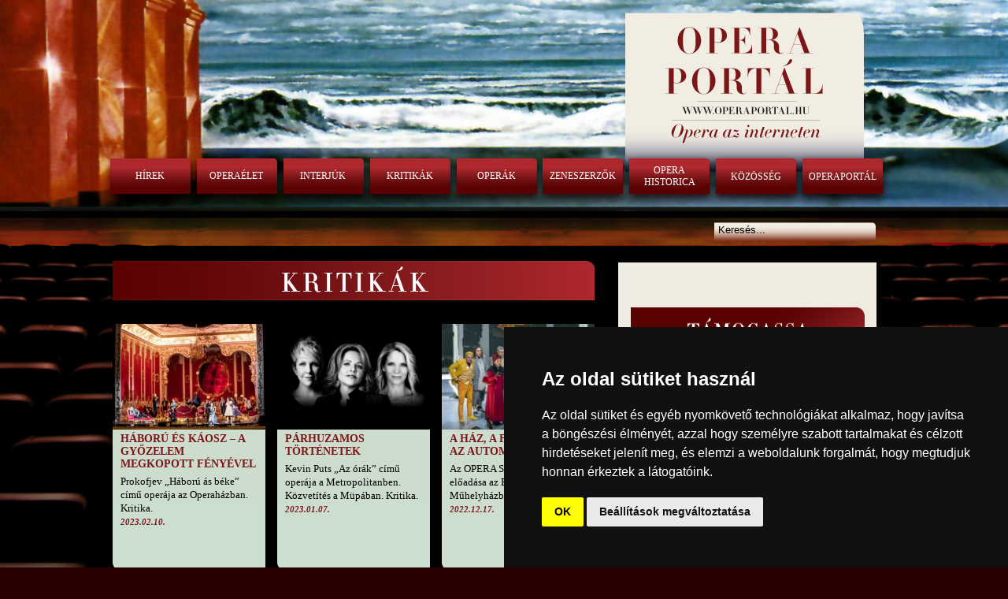

--- FILE ---
content_type: text/html; charset=utf-8
request_url: https://operaportal.hu/kritikak?start=30
body_size: 9349
content:
<!DOCTYPE html PUBLIC "-//W3C//DTD XHTML 1.0
Transitional//EN" "http://www.w3.org/TR/xhtml1/DTD/xhtml1-transitional.dtd">
<html prefix="og: http://ogp.me/ns#" xmlns="http://www.w3.org/1999/xhtml" xml:lang="hu-hu" lang="hu-hu" >
    <head>
        <base href="https://operaportal.hu/kritikak" />
	<meta http-equiv="content-type" content="text/html; charset=utf-8" />
	<meta property="og:url" content="https://operaportal.hu/kritikak?start=30" />
	<meta property="og:title" content="Kritika - Operaportál" />
	<meta property="og:type" content="website" />
	<meta name="generator" content="Chochosan" />
	<title>Kritika - Operaportál</title>
	<link href="/favicon.ico" rel="shortcut icon" type="image/vnd.microsoft.icon" />
	<link href="https://operaportal.hu/component/search/?Itemid=117&amp;format=opensearch" rel="search" title="Keresés Operaportál" type="application/opensearchdescription+xml" />
	<link href="https://cdnjs.cloudflare.com/ajax/libs/simple-line-icons/2.4.1/css/simple-line-icons.min.css" rel="stylesheet" type="text/css" />
	<link href="/components/com_k2/css/k2.css?v=2.8.0" rel="stylesheet" type="text/css" />
	<link href="/plugins/system/jcemediabox/css/jcemediabox.css?1d12bb5a40100bbd1841bfc0e498ce7b" rel="stylesheet" type="text/css" />
	<link href="/plugins/system/jcemediabox/themes/light/css/style.css?e1364f62202b1449bb25e6b12a4caa8d" rel="stylesheet" type="text/css" />
	<script src="/media/jui/js/jquery.min.js?f0d8beb196bcfe453ac7d55fc2d8951f" type="text/javascript"></script>
	<script src="/media/jui/js/jquery-noconflict.js?f0d8beb196bcfe453ac7d55fc2d8951f" type="text/javascript"></script>
	<script src="/media/jui/js/jquery-migrate.min.js?f0d8beb196bcfe453ac7d55fc2d8951f" type="text/javascript"></script>
	<script src="/media/k2/assets/js/k2.frontend.js?v=2.8.0&amp;sitepath=/" type="text/javascript"></script>
	<script src="/media/jui/js/bootstrap.min.js?f0d8beb196bcfe453ac7d55fc2d8951f" type="text/javascript"></script>
	<script src="/plugins/system/jcemediabox/js/jcemediabox.js?0c56fee23edfcb9fbdfe257623c5280e" type="text/javascript"></script>
	<script type="text/javascript">
jQuery(function($){ initTooltips(); $("body").on("subform-row-add", initTooltips); function initTooltips (event, container) { container = container || document;$(container).find(".hasTooltip").tooltip({"html": true,"container": "body"});} });JCEMediaBox.init({popup:{width:"",height:"",legacy:0,lightbox:0,shadowbox:0,resize:1,icons:1,overlay:1,overlayopacity:0.8,overlaycolor:"#000000",fadespeed:500,scalespeed:500,hideobjects:0,scrolling:"fixed",close:2,labels:{'close':'Bezár','next':'Következő','previous':'Előző','cancel':'Mégse','numbers':'{$current} / {$total}'},cookie_expiry:"",google_viewer:0},tooltip:{className:"tooltip",opacity:0.8,speed:150,position:"br",offsets:{x: 16, y: 16}},base:"/",imgpath:"plugins/system/jcemediabox/img",theme:"light",themecustom:"",themepath:"plugins/system/jcemediabox/themes",mediafallback:0,mediaselector:"audio,video"});
	</script>

        <meta name="viewport" content="width=device-width, initial-scale=1.0">
        <link rel="stylesheet" href="/templates/system/css/system.css" type="text/css" />
        <link rel="stylesheet" href="/templates/system/css/general.css" type="text/css" />
        <link rel="stylesheet" href="/templates/operaportal/css/style.css?v=220128b" type="text/css" />
        <link rel="stylesheet" href="/templates/operaportal/css/tipo.css" type="text/css" />
        <link rel="stylesheet" href="/templates/operaportal/css/heads.css" type="text/css" />
        <link rel="stylesheet" href="/templates/operaportal/css/quickmenu.css" type="text/css" />
        <link rel="stylesheet" href="/templates/operaportal/css/footer.css" type="text/css" />
        <link rel="stylesheet" href="/templates/operaportal/css/responsive.css" type="text/css" />
        <link rel="stylesheet" href="https://code.jquery.com/ui/1.10.3/themes/smoothness/jquery-ui.css">
        <script src="https://code.jquery.com/jquery-1.9.1.js"></script>
        <script src="https://code.jquery.com/ui/1.10.3/jquery-ui.js"></script>
        <script type="text/javascript">//<![CDATA[
            function median_webaudit() {
                var d=document,s=screen?screen.width+'x'+screen.height:"";
                var u=d.URL?new String(d.URL):"";
                var r=d.referrer?new String(d.referrer):"";
                return "@s="+s+"@u="+escape(u.substring(0,183))+"@r="+escape(r.substring(0,127));
            }
            var same=Math.floor(Math.random()*100000000)+median_webaudit();
            //]]></script>
        <!-- (C)2000-2012 Gemius SA - gemiusAudience / operaportal.hu / Fooldal -->
        <script type="text/javascript">
            <!--//--><![CDATA[//><!--
                var pp_gemius_identifier = new String('nS1LaPsSvMn1Amc9JGNv2Jch3y5Uiy7wS0ADVEK7smj.y7');
            //--><!]]>
        </script>
        <script type="text/javascript" src="https://www.operaportal.hu/xgemius.js"></script>

        <script type='text/javascript'>
            var googletag = googletag || {};
            googletag.cmd = googletag.cmd || [];
            (function() {
                var gads = document.createElement('script');
                gads.async = true;
                gads.type = 'text/javascript';
                var useSSL = 'https:' == document.location.protocol;
                gads.src = (useSSL ? 'https:' : 'http:') +
                    '//www.googletagservices.com/tag/js/gpt.js';
                var node = document.getElementsByTagName('script')[0];
                node.parentNode.insertBefore(gads, node);
            })();
        </script>
        <script type='text/javascript'>
        
            googletag.cmd.push(function() {
                googletag.defineSlot('/22652647/Operaportal_120//160x600_cikk_skyscraper_rightoutside_1', [[120, 600], [160, 600]], 'div-gpt-ad-1385556787525-0').addService(googletag.pubads());
                googletag.defineSlot('/22652647/Operaportal_120//160x600_nyito_skyscraper_rightoutside_1', [[120, 600], [160, 600]], 'div-gpt-ad-1385556787525-1').addService(googletag.pubads());
                googletag.defineSlot('/22652647/Operaportal_250x250_cikk_normal_content_1', [250, 250], 'div-gpt-ad-1385556787525-2').addService(googletag.pubads());
                googletag.defineSlot('/22652647/Operaportal_250x250_cikk_normal_content_2', [250, 250], 'div-gpt-ad-1385556787525-3').addService(googletag.pubads());
                googletag.defineSlot('/22652647/Operaportal_300x250//600_cikk_rectangle_right_1', [[300, 250], [300, 600]], 'div-gpt-ad-1385556787525-4').addService(googletag.pubads());
                googletag.defineSlot('/22652647/Operaportal_300x250//600_cikk_rectangle_right_2', [[300, 250], [300, 600]], 'div-gpt-ad-1385556787525-5').addService(googletag.pubads());
                googletag.defineSlot('/22652647/Operaportal_300x250//600_nyito_rectangle_right_1', [[300, 250], [300, 600]], 'div-gpt-ad-1385556787525-6').addService(googletag.pubads());
                googletag.defineSlot('/22652647/Operaportal_300x250//600_nyito_rectangle_right_2', [[300, 250], [300, 600]], 'div-gpt-ad-1385556787525-7').addService(googletag.pubads());
                googletag.defineSlot('/22652647/Operaportal_468x60//120_cikk_normal_content_1', [[468, 60], [468, 90], [468, 120]], 'div-gpt-ad-1385556787525-8').addService(googletag.pubads());
                googletag.defineSlot('/22652647/Operaportal_468x60//120_cikk_normal_top_1', [[468, 60], [468, 90], [468, 120]], 'div-gpt-ad-1385556787525-9').addService(googletag.pubads());
                googletag.defineSlot('/22652647/Operaportal_468x60//120_nyito_normal_content_1', [[468, 60], [468, 90], [468, 120]], 'div-gpt-ad-1385556787525-10').addService(googletag.pubads());
                googletag.defineSlot('/22652647/Operaportal_468x60//120_nyito_normal_content_2', [[468, 60], [468, 90], [468, 120]], 'div-gpt-ad-1385556787525-11').addService(googletag.pubads());
                googletag.defineSlot('/22652647/Operaportal_728//970x90//250_cikk_leaderboard_top_1', [[728, 90], [970, 90], [970, 250]], 'div-gpt-ad-1385556787525-13').addService(googletag.pubads());
                googletag.defineSlot('/22652647/Operaportal_728//970x90//250_nyito_leaderboard_top_1', [[728, 90], [970, 90], [970, 250]], 'div-gpt-ad-1385556787525-14').addService(googletag.pubads());
                googletag.pubads().collapseEmptyDivs();
                googletag.enableServices();
            });
            
            jQuery(document).ready(function () {
                if( screen.width >= 576 ) {
                    jQuery('.nav li').hover(function () {
                        jQuery('ul', this).fadeIn();
                    },function () {
                        jQuery('ul', this).fadeOut();
                    });
                }
                jQuery('#mobile-menu').click(function () {
                    jQuery('html, body').toggleClass('disable-scroll');
                    jQuery('.nav-child').slideUp();
                    jQuery('.menu').fadeToggle();
                });
                if( screen.width <= 576 ) {
                    jQuery('.menu .parent a, span').click(function (e) {
                        jQuery('.nav-child').slideUp();
                        if (jQuery(this).parent().hasClass('parent')) {
                            e.preventDefault();
                            e.stopPropagation();
                            jQuery(this).next('.nav-child').slideToggle();
                        }
                    });
                }
            });
            
        </script>


        <!-- Cookie Consent by TermsFeed (https://www.TermsFeed.com) -->
<script type="text/javascript" src="https://www.termsfeed.com/public/cookie-consent/4.0.0/cookie-consent.js" charset="UTF-8"></script>
<script type="text/javascript" charset="UTF-8">
document.addEventListener('DOMContentLoaded', function () {
cookieconsent.run({"notice_banner_type":"simple","consent_type":"implied","palette":"dark","language":"hu","page_load_consent_levels":["strictly-necessary","functionality","tracking","targeting"],"notice_banner_reject_button_hide":false,"preferences_center_close_button_hide":false,"page_refresh_confirmation_buttons":false,"website_name":"Operaportál","open_preferences_center_selector":"#preferences"});
});
</script>

<noscript>ePrivacy and GPDR Cookie Consent by <a href="https://www.TermsFeed.com/" rel="nofollow">TermsFeed Generator</a></noscript>
<!-- End Cookie Consent by TermsFeed (https://www.TermsFeed.com) -->

    </head>
        
    <body id="default">
      <div id="fb-root"></div>
<script async defer crossorigin="anonymous" src="https://connect.facebook.net/hu_HU/sdk.js#xfbml=1&version=v12.0&appId=956983461140251&autoLogAppEvents=1" nonce="o0jdzYoi"></script>
        <SCRIPT language="JavaScript">
            <!--
                document.write('<!-- Medián WebAudit operaportal.hu (Infinety) 1/2 --><img style="position:absolute;top:-100px;left:-100px" src="https://audit.median.hu/cgi-bin/track.cgi?uc=13111712181964&dc=1&ui='+same+'" width="1" height="1">');
            //-->
        </SCRIPT>
        <NOSCRIPT>
            <!-- Medián WebAudit operaportal.hu (Infinety) 1/2 -->
            <img style="position:absolute;top:-100px;left:-100px" src="https://audit.median.hu/cgi-bin/track.cgi?uc=13111712181964&dc=1" width="1" height="1">
        </NOSCRIPT>

        <!--
<div id="topbanner">

</div>-->
        <div id="wrapper0">
            <div id="container">
                <div id="brand">
                    <a href="/" title="vissza a főoldalra" ><br/></a>
                </div>
                
                <div id="mobile-menu">
                    <button class="mobile-menu" onclick="this.classList.toggle('opened');this.setAttribute('aria-expanded', this.classList.contains('opened'))" aria-label="Main Menu">
                        <svg width="50" height="50" viewBox="0 0 100 100">
                            <path class="line line1" d="M 20,29.000046 H 80.000231 C 80.000231,29.000046 94.498839,28.817352 94.532987,66.711331 94.543142,77.980673 90.966081,81.670246 85.259173,81.668997 79.552261,81.667751 75.000211,74.999942 75.000211,74.999942 L 25.000021,25.000058" />
                            <path class="line line2" d="M 20,50 H 80" />
                            <path class="line line3" d="M 20,70.999954 H 80.000231 C 80.000231,70.999954 94.498839,71.182648 94.532987,33.288669 94.543142,22.019327 90.966081,18.329754 85.259173,18.331003 79.552261,18.332249 75.000211,25.000058 75.000211,25.000058 L 25.000021,74.999942" />
                        </svg>
                    </button>
                </div>

                <div id="adzone1">
                    
                </div>

                <div class="clear"></div>

                <ul class="nav menu mod-list">
<li class="item-120"><a href="/hirek" >Hírek</a></li><li class="item-119 deeper parent"><a href="/operaelet" >Operaélet</a><ul class="nav-child unstyled small"><li class="item-150"><a href="/operaelet/itthon" >Itthon</a></li><li class="item-149"><a href="/operaelet/kuelfoeld" >Külföld</a></li></ul></li><li class="item-118"><a href="/interjuk" >Interjúk</a></li><li class="item-117 current active"><a href="/kritikak" >Kritikák</a></li><li class="item-153"><a href="/lexikon-operak" >Operák</a></li><li class="item-152"><a href="/zeneszerzok" >Zeneszerzők</a></li><li class="item-154"><a href="/opera-historica" >Opera Historica</a></li><li class="item-113 divider deeper parent"><span class="separator ">Közösség</span>
<ul class="nav-child unstyled small"><li class="item-140"><a href="https://www.facebook.com/operaportalhu-137609709612639/" target="_blank" rel="noopener noreferrer">Facebook</a></li></ul></li><li class="item-112 divider deeper parent"><span class="separator ">Operaportál</span>
<ul class="nav-child unstyled small"><li class="item-148"><a href="/operaportal/bekoszonto" >Beköszöntő</a></li><li class="item-147"><a href="/operaportal/tamogasson-minket" >Támogasson minket</a></li><li class="item-146"><a href="/operaportal/partnerek-tamogatok" >Partnerek, támogatók</a></li><li class="item-145"><a href="/operaportal/impresszum" >Impresszum</a></li><li class="item-143"><a href="/operaportal/jogi-nyilatkozat" >Jogi nyilatkozat</a></li><li class="item-142"><a href="/operaportal/kapcsolat" >Kapcsolat</a></li></ul></li></ul>

                <div class="clear"></div>

                <div id="infobar">
                    <div id="breadcrumbs">
<a href="/" class="pathway">Kezdőlap</a> <img src="/media/system/images/arrow.png" alt="" /> Kritikák</div>

                    <div id="search">
<form action="index.php" method="post">
	<div class="search">
		<input type="submit" value="Keresés" class="button" onclick="this.form.searchword.focus();" style="display: none;" /><input name="searchword" id="mod_search_searchword" maxlength="200" alt="Keresés" class="inputbox" type="text" size="0" value="Keresés..."  onblur="if(this.value=='') this.value='Keresés...';" onfocus="if(this.value=='Keresés...') this.value='';" />	</div>
	<input type="hidden" name="task"   value="search" />
	<input type="hidden" name="option" value="com_search" />
<input type="text" name="8b710336beff5e02ec089ced394ffc51" value="" style="float: left; position: absolute; z-index: 1000000; left: -10000px; top: -10000px;" /></form>
</div>
                </div>
                <div class="clear"></div>

                
                <div class="clear"></div>

                <div class="adatfejlec">

<div class="custom"  >
	<p><img src="/images/fejlec/head_main_kritikak.jpg" alt="head main kritikak" /></p></div>
</div>
                <div id="component">
                    <div id="wrapper">
                        
                        	<!-- Start K2 Category Layout -->
<div style="display: none;" id="k2Container" class="itemListView aloldalcss">

	
	
		<!-- Blocks for current category and subcategories -->
	<div class="itemListCategoriesBlock">

		
		
	</div>
	


		<!-- Item list -->
	<div class="itemList" style="display: none;">

				<!-- Leading items -->
		<div id="itemListLeading">
			
						
			<div class="itemContainer itemContainerLast">
				
<!-- Start K2 Item Layout -->
<div class="catItemView groupLeading catItemIsFeatured">

	<!-- Plugins: BeforeDisplay -->
	
	<!-- K2 Plugins: K2BeforeDisplay -->
	
	<div class="catItemHeader">
	  	  <!-- Item title -->
	  <h3 class="catItemTitle">
			
	  				<a href="/kritikak/item/41450-háború-és-káosz-–-a-győzelem-megkopott-fényével">
	  		Háború és káosz – a győzelem megkopott fényével	  	</a>
	  	
	  		  </h3>
	  
		  </div>

  <!-- Plugins: AfterDisplayTitle -->
  
  <!-- K2 Plugins: K2AfterDisplayTitle -->
  
	
  <div class="catItemBody">

	  <!-- Plugins: BeforeDisplayContent -->
	  
	  <!-- K2 Plugins: K2BeforeDisplayContent -->
	  
	  	  <!-- Item Image -->
	  <div class="catItemImageBlock">
		  <span class="catItemImage">
		    <a href="/kritikak/item/41450-háború-és-káosz-–-a-győzelem-megkopott-fényével" title="H&aacute;bor&uacute; &eacute;s k&aacute;osz &ndash; a győzelem megkopott f&eacute;ny&eacute;vel">
		    	<img src="/media/k2/items/cache/e206e12d504626a6e3f20f2c07a4827c_L.jpg" alt="H&aacute;bor&uacute; &eacute;s k&aacute;osz &ndash; a győzelem megkopott f&eacute;ny&eacute;vel" />
		    </a>
		  </span>
	  </div>
	  
	  	  
	  <!-- Item introtext -->
	  <div class="catItemIntroText">
	  	Prokofjev „Háború ás béke” című operája az Operaházban. Kritika.
	  </div>
	  	  		<!-- Date created -->
		<span class="catItemDateCreated date">
			2023.02.10.		</span>
				
		<div class="clr"></div>

	  
	  <!-- Plugins: AfterDisplayContent -->
	  
	  <!-- K2 Plugins: K2AfterDisplayContent -->
	  
	  <div class="clr"></div>
  </div>

  
	<div class="clr"></div>

  
  
  <div class="clr"></div>

	
	
	<div class="clr"></div>

	
  <!-- Plugins: AfterDisplay -->
  
  <!-- K2 Plugins: K2AfterDisplay -->
  
	<div class="clr"></div>
</div>
<!-- End K2 Item Layout -->
			</div>
						<div class="clr"></div>
									<div class="clr"></div>
		</div>
	</div>
</div>
</div>


<div id="wrapper_tovabb">
						
		
		
				<!-- Primary items -->
		
		<div id="itemListSecondary">
		
				
						
						<div class="itemsleft">
						<div class="catItemImageBlockpri">
			  <!--<span class="catItemImage">-->
			  <span class="catItemImage">
				<a href="/kritikak/item/41450-háború-és-káosz-–-a-győzelem-megkopott-fényével" title="H&aacute;bor&uacute; &eacute;s k&aacute;osz &ndash; a győzelem megkopott f&eacute;ny&eacute;vel">
					<img src="/media/k2/items/cache/e206e12d504626a6e3f20f2c07a4827c_L.jpg" alt="H&aacute;bor&uacute; &eacute;s k&aacute;osz &ndash; a győzelem megkopott f&eacute;ny&eacute;vel" />
				</a>
			  </span>
			</div>
		  			
				<div class="clr"></div>
			
				<div class="itemContainer">
					
<!-- Start K2 Item Layout -->
<div class="catItemView groupLeading catItemIsFeatured">

	<!-- Plugins: BeforeDisplay -->
	
	<!-- K2 Plugins: K2BeforeDisplay -->
	
	<div class="catItemHeader">
	  	  <!-- Item title -->
	  <h3 class="catItemTitle">
			
	  				<a href="/kritikak/item/41450-háború-és-káosz-–-a-győzelem-megkopott-fényével">
	  		Háború és káosz – a győzelem megkopott fényével	  	</a>
	  	
	  		  </h3>
	  
		  </div>

  <!-- Plugins: AfterDisplayTitle -->
  
  <!-- K2 Plugins: K2AfterDisplayTitle -->
  
	
  <div class="catItemBody">

	  <!-- Plugins: BeforeDisplayContent -->
	  
	  <!-- K2 Plugins: K2BeforeDisplayContent -->
	  
	  
	  	  
	  <!-- Item introtext -->
	  <div class="catItemIntroText">
	  	Prokofjev „Háború ás béke” című operája az Operaházban. Kritika.
	  </div>
	  	  		<!-- Date created -->
		<span class="catItemDateCreated date">
			2023.02.10.		</span>
				
		<div class="clr"></div>

	  
	  <!-- Plugins: AfterDisplayContent -->
	  
	  <!-- K2 Plugins: K2AfterDisplayContent -->
	  
	  <div class="clr"></div>
  </div>

  
	<div class="clr"></div>

  
  
  <div class="clr"></div>

	
	
	<div class="clr"></div>

	
  <!-- Plugins: AfterDisplay -->
  
  <!-- K2 Plugins: K2AfterDisplay -->
  
	<div class="clr"></div>
</div>
<!-- End K2 Item Layout -->
				</div>
			</div>
										
						<div class="itemsleft">
						<div class="catItemImageBlockpri">
			  <!--<span class="catItemImage secimage">-->
			  <span class="catItemImage">
				<a href="/kritikak/item/41448-párhuzamos-történetek" title="P&aacute;rhuzamos t&ouml;rt&eacute;netek">
					<img src="/media/k2/items/cache/7342c7db4a1e12ccd4246ae210d2159e_M.jpg" alt="P&aacute;rhuzamos t&ouml;rt&eacute;netek" />
				</a>
			  </span>
			</div>
		  			
				<div class="clr"></div>
			
				<div class="itemContainer">
					
<!-- Start K2 Item Layout -->
<div class="catItemView groupPrimary catItemIsFeatured">

	<!-- Plugins: BeforeDisplay -->
	
	<!-- K2 Plugins: K2BeforeDisplay -->
	
	<div class="catItemHeader">
	  	  <!-- Item title -->
	  <h3 class="catItemTitle">
			
	  				<a href="/kritikak/item/41448-párhuzamos-történetek">
	  		Párhuzamos történetek	  	</a>
	  	
	  		  </h3>
	  
		  </div>

  <!-- Plugins: AfterDisplayTitle -->
  
  <!-- K2 Plugins: K2AfterDisplayTitle -->
  
	
  <div class="catItemBody">

	  <!-- Plugins: BeforeDisplayContent -->
	  
	  <!-- K2 Plugins: K2BeforeDisplayContent -->
	  
	  
	  	  
	  <!-- Item introtext -->
	  <div class="catItemIntroText">
	  	Kevin Puts „Az órák” című operája a Metropolitanben. Közvetítés a Müpában. Kritika.
	  </div>
	  	  		<!-- Date created -->
		<span class="catItemDateCreated date">
			2023.01.07.		</span>
				
		<div class="clr"></div>

	  
	  <!-- Plugins: AfterDisplayContent -->
	  
	  <!-- K2 Plugins: K2AfterDisplayContent -->
	  
	  <div class="clr"></div>
  </div>

  
	<div class="clr"></div>

  
  
  <div class="clr"></div>

	
	
	<div class="clr"></div>

	
  <!-- Plugins: AfterDisplay -->
  
  <!-- K2 Plugins: K2AfterDisplay -->
  
	<div class="clr"></div>
</div>
<!-- End K2 Item Layout -->
				</div>
			</div>
										
						<div class="itemsleft">
						<div class="catItemImageBlockpri">
			  <!--<span class="catItemImage">-->
			  <span class="catItemImage secimage">
				<a href="/kritikak/item/41447-a-ház,-a-festmény-és-az-autómobil" title="A h&aacute;z, a festm&eacute;ny &eacute;s az automobil">
					<img src="/media/k2/items/cache/4071f92a410700934722ac6b6b5a0da3_M.jpg" alt="A h&aacute;z, a festm&eacute;ny &eacute;s az automobil" />
				</a>
			  </span>
			</div>
		  			
				<div class="clr"></div>
			
				<div class="itemContainer itemContainerLast">
					
<!-- Start K2 Item Layout -->
<div class="catItemView groupPrimary catItemIsFeatured">

	<!-- Plugins: BeforeDisplay -->
	
	<!-- K2 Plugins: K2BeforeDisplay -->
	
	<div class="catItemHeader">
	  	  <!-- Item title -->
	  <h3 class="catItemTitle">
			
	  				<a href="/kritikak/item/41447-a-ház,-a-festmény-és-az-autómobil">
	  		A ház, a festmény és az automobil	  	</a>
	  	
	  		  </h3>
	  
		  </div>

  <!-- Plugins: AfterDisplayTitle -->
  
  <!-- K2 Plugins: K2AfterDisplayTitle -->
  
	
  <div class="catItemBody">

	  <!-- Plugins: BeforeDisplayContent -->
	  
	  <!-- K2 Plugins: K2BeforeDisplayContent -->
	  
	  
	  	  
	  <!-- Item introtext -->
	  <div class="catItemIntroText">
	  	Az OPERA Schicchi 2.0 című előadása az Eiffel Műhelyházban. Kritika.
	  </div>
	  	  		<!-- Date created -->
		<span class="catItemDateCreated date">
			2022.12.17.		</span>
				
		<div class="clr"></div>

	  
	  <!-- Plugins: AfterDisplayContent -->
	  
	  <!-- K2 Plugins: K2AfterDisplayContent -->
	  
	  <div class="clr"></div>
  </div>

  
	<div class="clr"></div>

  
  
  <div class="clr"></div>

	
	
	<div class="clr"></div>

	
  <!-- Plugins: AfterDisplay -->
  
  <!-- K2 Plugins: K2AfterDisplay -->
  
	<div class="clr"></div>
</div>
<!-- End K2 Item Layout -->
				</div>
			</div>
				<div class="clr"></div>						
						<div class="itemsleft">
						<div class="catItemImageBlockpri">
			  <!--<span class="catItemImage secimage">-->
			  <span class="catItemImage">
				<a href="/kritikak/item/41445-schubert-ritkaság" title="Schubert-ritkas&aacute;g">
					<img src="/media/k2/items/cache/4ce40c6a69c2c2190fad40de62ae99ab_M.jpg" alt="Schubert-ritkas&aacute;g" />
				</a>
			  </span>
			</div>
		  			
				<div class="clr"></div>
			
				<div class="itemContainer">
					
<!-- Start K2 Item Layout -->
<div class="catItemView groupPrimary catItemIsFeatured">

	<!-- Plugins: BeforeDisplay -->
	
	<!-- K2 Plugins: K2BeforeDisplay -->
	
	<div class="catItemHeader">
	  	  <!-- Item title -->
	  <h3 class="catItemTitle">
			
	  				<a href="/kritikak/item/41445-schubert-ritkaság">
	  		Schubert-ritkaság	  	</a>
	  	
	  		  </h3>
	  
		  </div>

  <!-- Plugins: AfterDisplayTitle -->
  
  <!-- K2 Plugins: K2AfterDisplayTitle -->
  
	
  <div class="catItemBody">

	  <!-- Plugins: BeforeDisplayContent -->
	  
	  <!-- K2 Plugins: K2BeforeDisplayContent -->
	  
	  
	  	  
	  <!-- Item introtext -->
	  <div class="catItemIntroText">
	  	Az 'Alfonso és Estrella' a Müpában. Kritika.
	  </div>
	  	  		<!-- Date created -->
		<span class="catItemDateCreated date">
			2022.11.30.		</span>
				
		<div class="clr"></div>

	  
	  <!-- Plugins: AfterDisplayContent -->
	  
	  <!-- K2 Plugins: K2AfterDisplayContent -->
	  
	  <div class="clr"></div>
  </div>

  
	<div class="clr"></div>

  
  
  <div class="clr"></div>

	
	
	<div class="clr"></div>

	
  <!-- Plugins: AfterDisplay -->
  
  <!-- K2 Plugins: K2AfterDisplay -->
  
	<div class="clr"></div>
</div>
<!-- End K2 Item Layout -->
				</div>
			</div>
										
						<div class="itemsleft">
						<div class="catItemImageBlockpri">
			  <!--<span class="catItemImage">-->
			  <span class="catItemImage">
				<a href="/kritikak/item/41436-a-„kátya-kabanova”-–-kétszer" title="A &bdquo;K&aacute;tya Kabanova&rdquo; &ndash; k&eacute;tszer">
					<img src="/media/k2/items/cache/6e516c5a80bdb44fdd3fe3cb818afcce_M.jpg" alt="A &bdquo;K&aacute;tya Kabanova&rdquo; &ndash; k&eacute;tszer" />
				</a>
			  </span>
			</div>
		  			
				<div class="clr"></div>
			
				<div class="itemContainer">
					
<!-- Start K2 Item Layout -->
<div class="catItemView groupPrimary catItemIsFeatured">

	<!-- Plugins: BeforeDisplay -->
	
	<!-- K2 Plugins: K2BeforeDisplay -->
	
	<div class="catItemHeader">
	  	  <!-- Item title -->
	  <h3 class="catItemTitle">
			
	  				<a href="/kritikak/item/41436-a-„kátya-kabanova”-–-kétszer">
	  		A „Kátya Kabanova” – kétszer	  	</a>
	  	
	  		  </h3>
	  
		  </div>

  <!-- Plugins: AfterDisplayTitle -->
  
  <!-- K2 Plugins: K2AfterDisplayTitle -->
  
	
  <div class="catItemBody">

	  <!-- Plugins: BeforeDisplayContent -->
	  
	  <!-- K2 Plugins: K2BeforeDisplayContent -->
	  
	  
	  	  
	  <!-- Item introtext -->
	  <div class="catItemIntroText">
	  	Egy prágai és egy genfi operaprodukció a brnói Janáček Fesztiválon. Kritika.
	  </div>
	  	  		<!-- Date created -->
		<span class="catItemDateCreated date">
			2022.11.19.		</span>
				
		<div class="clr"></div>

	  
	  <!-- Plugins: AfterDisplayContent -->
	  
	  <!-- K2 Plugins: K2AfterDisplayContent -->
	  
	  <div class="clr"></div>
  </div>

  
	<div class="clr"></div>

  
  
  <div class="clr"></div>

	
	
	<div class="clr"></div>

	
  <!-- Plugins: AfterDisplay -->
  
  <!-- K2 Plugins: K2AfterDisplay -->
  
	<div class="clr"></div>
</div>
<!-- End K2 Item Layout -->
				</div>
			</div>
										
						<div class="itemsleft">
						<div class="catItemImageBlockpri">
			  <!--<span class="catItemImage secimage">-->
			  <span class="catItemImage secimage">
				<a href="/kritikak/item/41434-a-remény-angyalai" title="A rem&eacute;ny angyalai">
					<img src="/media/k2/items/cache/e06138baf849da2c835dea48e0169cc3_M.jpg" alt="A rem&eacute;ny angyalai" />
				</a>
			  </span>
			</div>
		  			
				<div class="clr"></div>
			
				<div class="itemContainer itemContainerLast">
					
<!-- Start K2 Item Layout -->
<div class="catItemView groupPrimary catItemIsFeatured">

	<!-- Plugins: BeforeDisplay -->
	
	<!-- K2 Plugins: K2BeforeDisplay -->
	
	<div class="catItemHeader">
	  	  <!-- Item title -->
	  <h3 class="catItemTitle">
			
	  				<a href="/kritikak/item/41434-a-remény-angyalai">
	  		A remény angyalai	  	</a>
	  	
	  		  </h3>
	  
		  </div>

  <!-- Plugins: AfterDisplayTitle -->
  
  <!-- K2 Plugins: K2AfterDisplayTitle -->
  
	
  <div class="catItemBody">

	  <!-- Plugins: BeforeDisplayContent -->
	  
	  <!-- K2 Plugins: K2BeforeDisplayContent -->
	  
	  
	  	  
	  <!-- Item introtext -->
	  <div class="catItemIntroText">
	  	Leoš Janáček „A holtak házából” és „Glagolita mise” című darabjai a brnói Janáček Fesztiválon. Kritika.
	  </div>
	  	  		<!-- Date created -->
		<span class="catItemDateCreated date">
			2022.11.12.		</span>
				
		<div class="clr"></div>

	  
	  <!-- Plugins: AfterDisplayContent -->
	  
	  <!-- K2 Plugins: K2AfterDisplayContent -->
	  
	  <div class="clr"></div>
  </div>

  
	<div class="clr"></div>

  
  
  <div class="clr"></div>

	
	
	<div class="clr"></div>

	
  <!-- Plugins: AfterDisplay -->
  
  <!-- K2 Plugins: K2AfterDisplay -->
  
	<div class="clr"></div>
</div>
<!-- End K2 Item Layout -->
				</div>
			</div>
				<div class="clr"></div>						
						<div class="itemsleft">
						<div class="catItemImageBlockpri">
			  <!--<span class="catItemImage">-->
			  <span class="catItemImage">
				<a href="/kritikak/item/41429-operabeavató-–-a-szerelem-örök" title="Operabeavat&oacute; &ndash; a szerelem &ouml;r&ouml;k">
					<img src="/media/k2/items/cache/c6cfbdae9476f6679e06580f27971674_M.jpg" alt="Operabeavat&oacute; &ndash; a szerelem &ouml;r&ouml;k" />
				</a>
			  </span>
			</div>
		  			
				<div class="clr"></div>
			
				<div class="itemContainer">
					
<!-- Start K2 Item Layout -->
<div class="catItemView groupPrimary catItemIsFeatured">

	<!-- Plugins: BeforeDisplay -->
	
	<!-- K2 Plugins: K2BeforeDisplay -->
	
	<div class="catItemHeader">
	  	  <!-- Item title -->
	  <h3 class="catItemTitle">
			
	  				<a href="/kritikak/item/41429-operabeavató-–-a-szerelem-örök">
	  		Operabeavató – a szerelem örök	  	</a>
	  	
	  		  </h3>
	  
		  </div>

  <!-- Plugins: AfterDisplayTitle -->
  
  <!-- K2 Plugins: K2AfterDisplayTitle -->
  
	
  <div class="catItemBody">

	  <!-- Plugins: BeforeDisplayContent -->
	  
	  <!-- K2 Plugins: K2BeforeDisplayContent -->
	  
	  
	  	  
	  <!-- Item introtext -->
	  <div class="catItemIntroText">
	  	Purcell „Dido és Aeneas” című operája az Eiffel Műhelyházban. Kritika.
	  </div>
	  	  		<!-- Date created -->
		<span class="catItemDateCreated date">
			2022.10.26.		</span>
				
		<div class="clr"></div>

	  
	  <!-- Plugins: AfterDisplayContent -->
	  
	  <!-- K2 Plugins: K2AfterDisplayContent -->
	  
	  <div class="clr"></div>
  </div>

  
	<div class="clr"></div>

  
  
  <div class="clr"></div>

	
	
	<div class="clr"></div>

	
  <!-- Plugins: AfterDisplay -->
  
  <!-- K2 Plugins: K2AfterDisplay -->
  
	<div class="clr"></div>
</div>
<!-- End K2 Item Layout -->
				</div>
			</div>
										
						<div class="itemsleft">
						<div class="catItemImageBlockpri">
			  <!--<span class="catItemImage secimage">-->
			  <span class="catItemImage">
				<a href="/kritikak/item/41428-hasonmás" title="Hasonm&aacute;s">
					<img src="/media/k2/items/cache/c3fb9f03208578963b182d8c3d0d78ed_M.jpg" alt="Hasonm&aacute;s" />
				</a>
			  </span>
			</div>
		  			
				<div class="clr"></div>
			
				<div class="itemContainer">
					
<!-- Start K2 Item Layout -->
<div class="catItemView groupPrimary catItemIsFeatured">

	<!-- Plugins: BeforeDisplay -->
	
	<!-- K2 Plugins: K2BeforeDisplay -->
	
	<div class="catItemHeader">
	  	  <!-- Item title -->
	  <h3 class="catItemTitle">
			
	  				<a href="/kritikak/item/41428-hasonmás">
	  		Hasonmás	  	</a>
	  	
	  		  </h3>
	  
		  </div>

  <!-- Plugins: AfterDisplayTitle -->
  
  <!-- K2 Plugins: K2AfterDisplayTitle -->
  
	
  <div class="catItemBody">

	  <!-- Plugins: BeforeDisplayContent -->
	  
	  <!-- K2 Plugins: K2BeforeDisplayContent -->
	  
	  
	  	  
	  <!-- Item introtext -->
	  <div class="catItemIntroText">
	  	Jörg Widmann „Arc a tükörben” című operája a Müpában. Kritika.
	  </div>
	  	  		<!-- Date created -->
		<span class="catItemDateCreated date">
			2022.10.19.		</span>
				
		<div class="clr"></div>

	  
	  <!-- Plugins: AfterDisplayContent -->
	  
	  <!-- K2 Plugins: K2AfterDisplayContent -->
	  
	  <div class="clr"></div>
  </div>

  
	<div class="clr"></div>

  
  
  <div class="clr"></div>

	
	
	<div class="clr"></div>

	
  <!-- Plugins: AfterDisplay -->
  
  <!-- K2 Plugins: K2AfterDisplay -->
  
	<div class="clr"></div>
</div>
<!-- End K2 Item Layout -->
				</div>
			</div>
										
						<div class="itemsleft">
						<div class="catItemImageBlockpri">
			  <!--<span class="catItemImage">-->
			  <span class="catItemImage secimage">
				<a href="/kritikak/item/41426-fortélyos-félelem-igazgat-mindent" title="Fort&eacute;lyos f&eacute;lelem igazgat...">
					<img src="/media/k2/items/cache/7e3d4e08b30d509f475ba034aa107cb3_M.jpg" alt="Fort&eacute;lyos f&eacute;lelem igazgat..." />
				</a>
			  </span>
			</div>
		  			
				<div class="clr"></div>
			
				<div class="itemContainer itemContainerLast">
					
<!-- Start K2 Item Layout -->
<div class="catItemView groupPrimary catItemIsFeatured">

	<!-- Plugins: BeforeDisplay -->
	
	<!-- K2 Plugins: K2BeforeDisplay -->
	
	<div class="catItemHeader">
	  	  <!-- Item title -->
	  <h3 class="catItemTitle">
			
	  				<a href="/kritikak/item/41426-fortélyos-félelem-igazgat-mindent">
	  		Fortélyos félelem igazgat...	  	</a>
	  	
	  		  </h3>
	  
		  </div>

  <!-- Plugins: AfterDisplayTitle -->
  
  <!-- K2 Plugins: K2AfterDisplayTitle -->
  
	
  <div class="catItemBody">

	  <!-- Plugins: BeforeDisplayContent -->
	  
	  <!-- K2 Plugins: K2BeforeDisplayContent -->
	  
	  
	  	  
	  <!-- Item introtext -->
	  <div class="catItemIntroText">
	  	A „Tosca” bemutatója az Operában. Kritika.
	  </div>
	  	  		<!-- Date created -->
		<span class="catItemDateCreated date">
			2022.10.03.		</span>
				
		<div class="clr"></div>

	  
	  <!-- Plugins: AfterDisplayContent -->
	  
	  <!-- K2 Plugins: K2AfterDisplayContent -->
	  
	  <div class="clr"></div>
  </div>

  
	<div class="clr"></div>

  
  
  <div class="clr"></div>

	
	
	<div class="clr"></div>

	
  <!-- Plugins: AfterDisplay -->
  
  <!-- K2 Plugins: K2AfterDisplay -->
  
	<div class="clr"></div>
</div>
<!-- End K2 Item Layout -->
				</div>
			</div>
				<div class="clr"></div>						
		
				
						
						<div class="itemsleft">
									<div class="catItemImageBlockpri">
					  <span class="catItemImage">
						<a href="/kritikak/item/41421-a-hunok-visszatértek" title="A hunok visszat&eacute;rtek">
							<img src="/media/k2/items/cache/76cbc4b639abde6afc720cb2ff57b50a_S.jpg" alt="A hunok visszat&eacute;rtek" />
						</a>
					  </span>
					</div>
			  			
			<!--<div class="clr"></div>-->
			
			
				
				<div class="itemContainer">
					
<!-- Start K2 Item Layout -->
<div class="catItemView groupSecondary catItemIsFeatured">

	<!-- Plugins: BeforeDisplay -->
	
	<!-- K2 Plugins: K2BeforeDisplay -->
	
	<div class="catItemHeader">
	  	  <!-- Item title -->
	  <h3 class="catItemTitle">
			
	  				<a href="/kritikak/item/41421-a-hunok-visszatértek">
	  		A hunok visszatértek	  	</a>
	  	
	  		  </h3>
	  
		  </div>

  <!-- Plugins: AfterDisplayTitle -->
  
  <!-- K2 Plugins: K2AfterDisplayTitle -->
  
	
  <div class="catItemBody">

	  <!-- Plugins: BeforeDisplayContent -->
	  
	  <!-- K2 Plugins: K2BeforeDisplayContent -->
	  
	  
	  	  
	  <!-- Item introtext -->
	  <div class="catItemIntroText">
	  	Verdi „Attila” című operája a Margitszigeti Szabadtéri Színházban. Kritika.
	  </div>
	  	  		<!-- Date created -->
		<span class="catItemDateCreated date">
			2022.08.18.		</span>
				
		<div class="clr"></div>

	  
	  <!-- Plugins: AfterDisplayContent -->
	  
	  <!-- K2 Plugins: K2AfterDisplayContent -->
	  
	  <div class="clr"></div>
  </div>

  
	<div class="clr"></div>

  
  
  <div class="clr"></div>

	
	
	<div class="clr"></div>

	
  <!-- Plugins: AfterDisplay -->
  
  <!-- K2 Plugins: K2AfterDisplay -->
  
	<div class="clr"></div>
</div>
<!-- End K2 Item Layout -->
				</div>
			</div>
									
						<div class="itemsleft">
									<div class="catItemImageBlockpri">
					  <span class="catItemImage secimage">
						<a href="/kritikak/item/41414-desdemona-magányossága" title="Desdemona mag&aacute;nyoss&aacute;ga">
							<img src="/media/k2/items/cache/adb9c90f801f409c5c5d171589bdc923_S.jpg" alt="Desdemona mag&aacute;nyoss&aacute;ga" />
						</a>
					  </span>
					</div>
			  			
			<!--<div class="clr"></div>-->
			
			
				
				<div class="itemContainer">
					
<!-- Start K2 Item Layout -->
<div class="catItemView groupSecondary catItemIsFeatured">

	<!-- Plugins: BeforeDisplay -->
	
	<!-- K2 Plugins: K2BeforeDisplay -->
	
	<div class="catItemHeader">
	  	  <!-- Item title -->
	  <h3 class="catItemTitle">
			
	  				<a href="/kritikak/item/41414-desdemona-magányossága">
	  		Desdemona magányossága	  	</a>
	  	
	  		  </h3>
	  
		  </div>

  <!-- Plugins: AfterDisplayTitle -->
  
  <!-- K2 Plugins: K2AfterDisplayTitle -->
  
	
  <div class="catItemBody">

	  <!-- Plugins: BeforeDisplayContent -->
	  
	  <!-- K2 Plugins: K2BeforeDisplayContent -->
	  
	  
	  	  
	  <!-- Item introtext -->
	  <div class="catItemIntroText">
	  	Verdi „Otello” című operája a Brnói Janáček Színházban. Kritika.
	  </div>
	  	  		<!-- Date created -->
		<span class="catItemDateCreated date">
			2022.06.24.		</span>
				
		<div class="clr"></div>

	  
	  <!-- Plugins: AfterDisplayContent -->
	  
	  <!-- K2 Plugins: K2AfterDisplayContent -->
	  
	  <div class="clr"></div>
  </div>

  
	<div class="clr"></div>

  
  
  <div class="clr"></div>

	
	
	<div class="clr"></div>

	
  <!-- Plugins: AfterDisplay -->
  
  <!-- K2 Plugins: K2AfterDisplay -->
  
	<div class="clr"></div>
</div>
<!-- End K2 Item Layout -->
				</div>
			</div>
									
						<div class="itemsleft">
									<div class="catItemImageBlockpri">
					  <span class="catItemImage">
						<a href="/kritikak/item/41413-életre-ítélve" title="&Eacute;letre &iacute;t&eacute;lve">
							<img src="/media/k2/items/cache/b3fc1b3eb1eb019c1f84b394575ca103_S.jpg" alt="&Eacute;letre &iacute;t&eacute;lve" />
						</a>
					  </span>
					</div>
			  			
			<!--<div class="clr"></div>-->
			
			
				
				<div class="itemContainer itemContainerLast">
					
<!-- Start K2 Item Layout -->
<div class="catItemView groupSecondary catItemIsFeatured">

	<!-- Plugins: BeforeDisplay -->
	
	<!-- K2 Plugins: K2BeforeDisplay -->
	
	<div class="catItemHeader">
	  	  <!-- Item title -->
	  <h3 class="catItemTitle">
			
	  				<a href="/kritikak/item/41413-életre-ítélve">
	  		Életre ítélve	  	</a>
	  	
	  		  </h3>
	  
		  </div>

  <!-- Plugins: AfterDisplayTitle -->
  
  <!-- K2 Plugins: K2AfterDisplayTitle -->
  
	
  <div class="catItemBody">

	  <!-- Plugins: BeforeDisplayContent -->
	  
	  <!-- K2 Plugins: K2BeforeDisplayContent -->
	  
	  
	  	  
	  <!-- Item introtext -->
	  <div class="catItemIntroText">
	  	Erwin Schulhoff „Flameny” („Lángok”) című operája a Prágai Állami Operaházban. Kritika.
	  </div>
	  	  		<!-- Date created -->
		<span class="catItemDateCreated date">
			2022.06.19.		</span>
				
		<div class="clr"></div>

	  
	  <!-- Plugins: AfterDisplayContent -->
	  
	  <!-- K2 Plugins: K2AfterDisplayContent -->
	  
	  <div class="clr"></div>
  </div>

  
	<div class="clr"></div>

  
  
  <div class="clr"></div>

	
	
	<div class="clr"></div>

	
  <!-- Plugins: AfterDisplay -->
  
  <!-- K2 Plugins: K2AfterDisplay -->
  
	<div class="clr"></div>
</div>
<!-- End K2 Item Layout -->
				</div>
			</div>
			<div class="clr"></div>						
						<div class="itemsleft">
									<div class="catItemImageBlockpri">
					  <span class="catItemImage secimage">
						<a href="/kritikak/item/41411-színvonalas-lezárás" title="Sz&iacute;nvonalas lez&aacute;r&aacute;s">
							<img src="/media/k2/items/cache/f335fb159957d2cb95458fae75f07f49_S.jpg" alt="Sz&iacute;nvonalas lez&aacute;r&aacute;s" />
						</a>
					  </span>
					</div>
			  			
			<!--<div class="clr"></div>-->
			
			
				
				<div class="itemContainer">
					
<!-- Start K2 Item Layout -->
<div class="catItemView groupSecondary catItemIsFeatured">

	<!-- Plugins: BeforeDisplay -->
	
	<!-- K2 Plugins: K2BeforeDisplay -->
	
	<div class="catItemHeader">
	  	  <!-- Item title -->
	  <h3 class="catItemTitle">
			
	  				<a href="/kritikak/item/41411-színvonalas-lezárás">
	  		Színvonalas lezárás	  	</a>
	  	
	  		  </h3>
	  
		  </div>

  <!-- Plugins: AfterDisplayTitle -->
  
  <!-- K2 Plugins: K2AfterDisplayTitle -->
  
	
  <div class="catItemBody">

	  <!-- Plugins: BeforeDisplayContent -->
	  
	  <!-- K2 Plugins: K2BeforeDisplayContent -->
	  
	  
	  	  
	  <!-- Item introtext -->
	  <div class="catItemIntroText">
	  	"Az istenek alkonya" az Operaházban. Kritika.
	  </div>
	  	  		<!-- Date created -->
		<span class="catItemDateCreated date">
			2022.05.31.		</span>
				
		<div class="clr"></div>

	  
	  <!-- Plugins: AfterDisplayContent -->
	  
	  <!-- K2 Plugins: K2AfterDisplayContent -->
	  
	  <div class="clr"></div>
  </div>

  
	<div class="clr"></div>

  
  
  <div class="clr"></div>

	
	
	<div class="clr"></div>

	
  <!-- Plugins: AfterDisplay -->
  
  <!-- K2 Plugins: K2AfterDisplay -->
  
	<div class="clr"></div>
</div>
<!-- End K2 Item Layout -->
				</div>
			</div>
									
						<div class="itemsleft">
									<div class="catItemImageBlockpri">
					  <span class="catItemImage">
						<a href="/kritikak/item/41409-szelim-varázsbirodalma" title="Szelim var&aacute;zsbirodalma">
							<img src="/media/k2/items/cache/d30a1419b27cc4bdd1bf9b06b2fa5ca3_S.jpg" alt="Szelim var&aacute;zsbirodalma" />
						</a>
					  </span>
					</div>
			  			
			<!--<div class="clr"></div>-->
			
			
				
				<div class="itemContainer">
					
<!-- Start K2 Item Layout -->
<div class="catItemView groupSecondary catItemIsFeatured">

	<!-- Plugins: BeforeDisplay -->
	
	<!-- K2 Plugins: K2BeforeDisplay -->
	
	<div class="catItemHeader">
	  	  <!-- Item title -->
	  <h3 class="catItemTitle">
			
	  				<a href="/kritikak/item/41409-szelim-varázsbirodalma">
	  		Szelim varázsbirodalma	  	</a>
	  	
	  		  </h3>
	  
		  </div>

  <!-- Plugins: AfterDisplayTitle -->
  
  <!-- K2 Plugins: K2AfterDisplayTitle -->
  
	
  <div class="catItemBody">

	  <!-- Plugins: BeforeDisplayContent -->
	  
	  <!-- K2 Plugins: K2BeforeDisplayContent -->
	  
	  
	  	  
	  <!-- Item introtext -->
	  <div class="catItemIntroText">
	  	Mozart "Szöktetés a szerájból" című operája az Eiffel Műhelyházban. Kritika.
	  </div>
	  	  		<!-- Date created -->
		<span class="catItemDateCreated date">
			2022.05.14.		</span>
				
		<div class="clr"></div>

	  
	  <!-- Plugins: AfterDisplayContent -->
	  
	  <!-- K2 Plugins: K2AfterDisplayContent -->
	  
	  <div class="clr"></div>
  </div>

  
	<div class="clr"></div>

  
  
  <div class="clr"></div>

	
	
	<div class="clr"></div>

	
  <!-- Plugins: AfterDisplay -->
  
  <!-- K2 Plugins: K2AfterDisplay -->
  
	<div class="clr"></div>
</div>
<!-- End K2 Item Layout -->
				</div>
			</div>
									
						<div class="itemsleft">
									<div class="catItemImageBlockpri">
					  <span class="catItemImage secimage">
						<a href="/kritikak/item/41404-mese-a-mulandóságról" title="Mese a muland&oacute;s&aacute;gr&oacute;l">
							<img src="/media/k2/items/cache/e6d80aec52fa44376b93d29f66ebc521_S.jpg" alt="Mese a muland&oacute;s&aacute;gr&oacute;l" />
						</a>
					  </span>
					</div>
			  			
			<!--<div class="clr"></div>-->
			
			
				
				<div class="itemContainer itemContainerLast">
					
<!-- Start K2 Item Layout -->
<div class="catItemView groupSecondary catItemIsFeatured">

	<!-- Plugins: BeforeDisplay -->
	
	<!-- K2 Plugins: K2BeforeDisplay -->
	
	<div class="catItemHeader">
	  	  <!-- Item title -->
	  <h3 class="catItemTitle">
			
	  				<a href="/kritikak/item/41404-mese-a-mulandóságról">
	  		Mese a mulandóságról	  	</a>
	  	
	  		  </h3>
	  
		  </div>

  <!-- Plugins: AfterDisplayTitle -->
  
  <!-- K2 Plugins: K2AfterDisplayTitle -->
  
	
  <div class="catItemBody">

	  <!-- Plugins: BeforeDisplayContent -->
	  
	  <!-- K2 Plugins: K2BeforeDisplayContent -->
	  
	  
	  	  
	  <!-- Item introtext -->
	  <div class="catItemIntroText">
	  	Leoš Janáček „A ravasz rókácska” című operája a Brnói Janáček Színházban. Kritika.
	  </div>
	  	  		<!-- Date created -->
		<span class="catItemDateCreated date">
			2022.04.28.		</span>
				
		<div class="clr"></div>

	  
	  <!-- Plugins: AfterDisplayContent -->
	  
	  <!-- K2 Plugins: K2AfterDisplayContent -->
	  
	  <div class="clr"></div>
  </div>

  
	<div class="clr"></div>

  
  
  <div class="clr"></div>

	
	
	<div class="clr"></div>

	
  <!-- Plugins: AfterDisplay -->
  
  <!-- K2 Plugins: K2AfterDisplay -->
  
	<div class="clr"></div>
</div>
<!-- End K2 Item Layout -->
				</div>
			</div>
			<div class="clr"></div>						<div class="clr"></div>
		</div>
		
		
	</div>
<div id="wrapper_tovabb">
	<!-- Pagination -->
		<div class="k2Pagination">
		<ul>
	<li class="pagination-start"><a title="Első" href="/kritikak?start=0" class="hasTooltip pagenav">Első</a></li>
	<li class="pagination-prev"><a title="Előző" href="/kritikak?start=15" class="hasTooltip pagenav">Előző</a></li>
			<li><a href="/kritikak?start=0" class="pagenav">1</a></li>			<li><a href="/kritikak?start=15" class="pagenav">2</a></li>			<li><span class="pagenav">3</span></li>			<li><a href="/kritikak?start=45" class="pagenav">4</a></li>			<li><a href="/kritikak?start=60" class="pagenav">5</a></li>			<li><a href="/kritikak?start=75" class="pagenav">6</a></li>			<li><a href="/kritikak?start=90" class="pagenav">7</a></li>			<li><a href="/kritikak?start=105" class="pagenav">8</a></li>			<li><a href="/kritikak?start=120" class="pagenav">9</a></li>			<li><a href="/kritikak?start=135" class="pagenav">10</a></li>		<li class="pagination-next"><a title="Tovább" href="/kritikak?start=45" class="hasTooltip pagenav">Tovább</a></li>
	<li class="pagination-end"><a title="Utolsó" href="/kritikak?start=390" class="hasTooltip pagenav">Utolsó</a></li>
</ul>
		<div class="clr"></div>
		3. oldal / 27	</div>
	
	</div>
	
	
	<!-- End K2 Category Layout -->

<!-- JoomlaWorks "K2" (v2.8.0) | Learn more about K2 at http://getk2.org -->


                        
                                                
                    </div>
                </div>
                <div id="sidebar">
                    

<div class="custom"  >
	<div style="margin: 20px auto;" align="center">
<div class="fb-page" data-href="https://www.facebook.com/operaportalhu-137609709612639" data-tabs="" data-width="297px" data-height="" data-small-header="false" data-adapt-container-width="true" data-hide-cover="false" data-show-facepile="false">
<blockquote cite="https://www.facebook.com/operaportalhu-137609709612639" class="fb-xfbml-parse-ignore"><a href="https://www.facebook.com/operaportalhu-137609709612639">operaportal.hu</a></blockquote>
</div>
</div>
<!-- <div style="margin-bottom: 20px;" align="center">
	<iframe src="http://www.facebook.com/plugins/likebox.php?id=137609709612639&amp;width=297&amp;connections=10&amp;stream=false&amp;header=false&amp;height=255" width="297px" height="255px" style="border: none; overflow: hidden; width: 297px; height: 255px; background-color: #ffffff;" frameborder="0" scrolling="no"></iframe>
</div> --></div>


<div class="custom"  >
	<div class="blokk_sidebar head_sidebar_jegy"><a href="/item/38739-tamogassa-az-operaportalt" target="_self"><img src="/images/stories/head_tamogatas.jpg" alt="t&aacute;mogassa az operaport&aacute;lt" width="297" height="110" /></a></div></div>

                                        
                                    </div>
                <div id="rightout">
                                        
                                    </div>
                <div class="clear"></div>
            </div>
        </div>

        <div id="footer">
            <div id="footer_inner">
                <div class="partnerek">
                    <img src="/templates/operaportal/images/footer/footer_partnerek.jpg" alt="partnerek" />
                </div>

                

<div class="custom"  >
	<div class="partnerek">
<div class="tamogatok left"><a href="https://pim.hu/" target="_blank" rel="noopener"><img src="/images/partnerek/logo-PKU.png" alt="" /></a> <a href="https://nka.hu/" target="_blank" rel="noopener"><img src="/images/partnerek/logo-NKA.png" alt="" /></a></div>
<div class="tamogatok left"><a href="https://kormany.hu/emberi-eroforrasok-miniszteriuma" target="_blank" rel="noopener"><img src="/images/partnerek/logo-emmi.png" alt="" /></a></div>
<div class="clear">&nbsp;</div>
</div></div>


                <div id="sidebar_footer">
                    <ul class="nav menu mod-list">
<li class="item-134"><a href="/operaportal/impresszum" >Impresszum</a></li><li class="item-128"><a href="/operaportal/jogi-nyilatkozat" >Jogi nyilatkozat</a></li><li class="item-125"><a href="/operaportal/kapcsolat" >Kapcsolat</a></li></ul>

                    <!-- <p class="footer_link">powered by</p>
                    <a class="build" href="#">színház.hu</a> -->
                    <p class="footer_link">design by </p>
                    <a class="build" href="http://karcmedia.com/" target="_blank">karcmédia</a>
                </div>
            </div>
        </div>
        <div class="clear"></div>
        <!-- BBelements AdServer one2many code -->
        <!-- HowTo: All the ad codes must be above this code! -->
        <!-- HowTo: It is good idea to place this code just below the last ad code. -->
        <script type='text/javascript' src='https://go.cz.bbelements.com/bb/bb_one2n.js'></script>
        <script type='text/javascript'>/* <![CDATA[
            bmone2n.addPosition('14325.1.1.2','');
            bmone2n.addPosition('14325.1.2.2','');
            bmone2n.addPosition('14325.1.1.1','');
            bmone2n.getAd('go.cz.bbelements.com','',''+(typeof(bburlparam)=='string'?'&'+bburlparam:''));
             ]]> */</script>
        <div id='bmone2t-14325.1.1.2' style='display:none'><script type='text/javascript'>/* <![CDATA[  bmone2n.makeAd('14325.1.1.2');  ]]> */</script></div>
        <div id='bmone2t-14325.1.2.2' style='display:none'><script type='text/javascript'>/* <![CDATA[  bmone2n.makeAd('14325.1.2.2');  ]]> */</script></div>
        <div id='bmone2t-14325.1.1.1' style='display:none'><script type='text/javascript'>/* <![CDATA[  bmone2n.makeAd('14325.1.1.1');  ]]> */</script></div>
        <script type='text/javascript'>/* <![CDATA[  bmone2n.moveAd();  ]]> */</script>
        <script>
            (function(i,s,o,g,r,a,m){i['GoogleAnalyticsObject']=r;i[r]=i[r]||function(){
                (i[r].q=i[r].q||[]).push(arguments)},i[r].l=1*new Date();a=s.createElement(o),
                m=s.getElementsByTagName(o)[0];a.async=1;a.src=g;m.parentNode.insertBefore(a,m)
                                    })(window,document,'script','//www.google-analytics.com/analytics.js','ga');

            ga('create', 'UA-1332483-7', 'auto');
            ga('send', 'pageview');

        </script>
    </body>
</html>


--- FILE ---
content_type: text/css
request_url: https://operaportal.hu/templates/operaportal/css/style.css?v=220128b
body_size: 31386
content:
/* CSS DIVS */
@import url("quickmenu.css");
@import url("andras.css");
@import url("editor.css");

* {
    margin: 0;
    border: 0;
    outline: 0;
}

body {
    color: #000000;
    font-family: Georgia, "Times New Roman", Times, serif;
    font-size: 13px;
    font-style: normal;
    /*	font-weight: 100;*/
    line-height: 17px;
    background-color: #2A0000;
}
.custom p {
    margin: 0;
    padding: 0;
}
.article_3 a.moduleItemImage {
    margin-top: -1px;
    display: inline-block;
}
/* adzones */

#adzone1 {
    z-index: 100;
    position: absolute;
    top: 69px;
    left: 100px;
    width: 468px;
    height: 120px;
}

.clear {
    clear: both;
}

.left {
    float: left;
    display: inline;
}

.right {
    float: right;
    display: inline;
}

alt {
    display: block;
}

.center {
    margin-left: auto;
    margin-right: auto;
    display: block;
}

.extras {
    width: 190px;
    margin-bottom: 30px;
    margin-left: auto;
    margin-right: auto;
    display: block;
}

.bordertop {
    display: block;
    width: 100%;
    margin-top: 20px;
    padding-top: 20px;
    border-top: solid 1px #000000;
    clear: both;
}

.voros {
    color: #7D1619;
}

.block {
    float: left;
    display: block;
    clear: both;
}

.article_pic {
    float: left;
    display: inline;
    margin-right: 20px;
    margin-bottom: 0px;
    margin-left: -20px;
    margin-top: -5px;
}

.center_pic {
    text-align: center;
    margin-left: auto;
    margin-right: auto;
    display: block;
    margin-top: 20px;
    margin-bottom: 10px;
}

img.article_gal_left {
    border: solid 2px #7D1619;
    margin-bottom: 20px;
    float: left;
    clear: left;
}

img.article_gal_right {
    border: solid 2px #7D1619;
    margin-bottom: 20px;
    float: right;
    clear: right;
}

img.article_gal_pic {
    display: block;
    margin-left: auto;
    margin-right: auto;
    width: 193px;
    height: auto;
}

img.opera_gal {
    border: solid 2px #7D1619;
    margin: 0px;
    padding: 0px;
    margin-bottom: 20px;
    margin-right: 15px;
    float: left;
    width: auto;
}

#topbanner {
    width: 728px;
    margin: 0 auto;
    min-height: 94px;
    padding-top: 4px;
}

#middlebanner {
    width: 468px;
    min-height: 90px;
    margin: 0 auto;
    padding-bottom: 20px;
}

#wrapper0 {
    width: 100%;
    background-color: #000000;
    background-image: url(../images/container_bg.jpg);
    background-position: center top;
    background-repeat: no-repeat;
    padding-bottom: 20px;
}

#container {
    width: 1000px;
    height: auto;
    min-height: 100%;
    display: block;
    float: none;
    margin-left: auto;
    margin-right: auto;
    background-color: transparent;
    overflow: visible;
    position: relative;
}

#nav,#qm0 {
    height: 45px;
}

.nav {
    width: 106px;
    height: 30px;
    margin-right: 2px;
    /* padding-top: 10px; */
    display: inline;
    float: left;
    /* background-image: url(../images/navitem_bg.jpg); */
    background-repeat: no-repeat;
    background-position: center top;
    list-style-type: none;
    list-style-position: inside;
    list-style-image: none;
}

#container .menu li {
    width: 100px;
}

#container .menu li.item-154 {
    padding-top: 8px;
}
/*#container .menu {
    display: flex;
    justify-content: center;
}

#container ul.nav.menu li {
    background: rgb(175,38,45);
    background: linear-gradient(180deg, rgba(175,38,45,1) 0%, rgba(173,40,45,1) 29%, rgba(90,2,1,1) 86%, rgba(87,3,1,1) 100%);
    box-shadow: 5px 10px 8px #888888;
}

#container .menu ul.nav-child li {
    background: #7d1619;
}*/

#brand {
    width: 303px;
    height: 201px;
    float: right;
    margin-right: 27px;
}

#brand a {
    display: block;
    height: 175px;
    position: relative;
    right: 19px;
    top: 20px;
    width: 306px;
}

#wrapper {
    width: 630px;
    height: auto;
    min-height: 100%;
    display: block;
    float: left;
}

#sidebar {
    width: 328px;
    height: auto;
    min-height: 100%;
    margin-top: -48px;
    margin-left: 15px;
    margin-right: 15px;
    margin-bottom: 30px;
    float: left;
    background-color: rgb(239, 235, 224);
    background-image: url(../images/sidebar_bg_bottom.jpg);
    background-position: bottom right;
    background-repeat: no-repeat;
    overflow: auto;
    text-align: center;
}
#rightout {
    min-width: 0px;
    max-width: 160px;
    height: auto;
    min-height: 100%;
    margin-top: 0;
    margin-left: 15px;
    margin-right: 15px;
    margin-bottom: 30px;
    float: left;
}
#footer {
    width: 100%;
    float: left;
    background: #2A0000;
}

#footer_inner {
    width: 973px;
    display: block;
    margin-left: auto;
    padding-top: 30px;
    padding-left: 12px;
    padding-right: 15px;
    margin-right: auto;
    overflow: visible;
}

#sidebar_footer {
    background-image:url(../images/footer/footer_impresszum.jpg);
    background-position:center bottom;
    background-repeat:no-repeat;
    display:inline;
    float:right;
    /*height:220px;*/
    height: 257px;
    margin-left:15px;
    /*width:328px;*/
    width: 238px;
}

.tamogatok {
    /*width: 120px;*/
    height: auto;
    margin-bottom: 20px;
}

.partnerek {
    width:297px;
    height:auto;
    margin-bottom:30px;
    margin-left:3px;
    margin-right:15px;
    display:inline;
    float:left;
    overflow:hidden;
    background-color:rgb(42,0,0);
}
.article_1,.blogtop {
    width: 612px;
    height: auto;
    margin-bottom: 30px;
    margin-left: 3px;
    margin-right: 15px;
    display: block;
    float: left;
    clear: both;
    background-color: rgb(204, 220, 205);
    overflow: hidden;
    #background-image: url(../images/box_bottom.jpg);
    background-position: left bottom;
    background-repeat: no-repeat;

}
.article_1.search {
    margin-left: 0;
}
.article_1 h2 {
    text-align: center;
}
.article_1 .lead_3 img.article_pic {
    margin-left: -22px;
}
.blogtop {
    margin-bottom: 0;
    background-color: transparent;
}

div.k2ItemsBlock ul {
    padding: 0;
}

.article_2, #itemListPrimary .itemContainer .catItemView {
    width: 297px;
    height: 135px;
    margin-bottom: 30px;
    display: inline;
    float: left;
    background-color: rgb(204, 220, 205);
    overflow: hidden;
    background-image: url(../images/box_bottom.jpg);
    background-position: left bottom;
    background-repeat: no-repeat;
}

.article_3, #itemListSecondary .itemContainer .catItemView {
    width: 194px;
    margin-bottom: 30px;
    margin-right: 15px;
    display: inline;
    float: left;
    background-color: rgb(204, 220, 205);
    overflow: hidden;
    background-image: url(../images/box_bottom.jpg);
    background-position: left bottom;
    background-repeat: no-repeat;
    height: 180px;
}
.article_3 {
    background-color: rgb(204, 220, 205);
    background-image: url("../images/box_bottom.jpg");
    background-position: left bottom;
    background-repeat: no-repeat;
    display: inline;
    float: left;
    height: auto;
    margin-bottom: 30px;
    margin-left: 3px;
    margin-right: 15px;
    overflow: hidden;
    width: 192px;
}
.lead_1 {
    width: 572px;
    height: auto;
    display: inline;
    float: left;
    clear: both;
    padding: 20px;
    padding-top: 5px;
    text-align: left;
}

.lead_2 {
    width: 277px;
    height: 135px;
    overflow: visible;
    display: inline;
    float: left;
    padding: 5px 10px 8px;
    text-align:left;
}

.head_main_legfrissebb .lead_2 {
    height: auto;
}

.lead_2_index {
    width: 277px;
    height: auto;
    overflow: visible;
    display: inline;
    float: left;
    padding: 5px 0 20px 20px;
    border-left: 1px solid #333;
}

.lead_2_opera {
    width: 265px;
    height: auto;
    overflow: visible;
    display: inline;
    float: left;
    padding-right: 20px;
    padding-top: 5px;
    /*border-right:solid 1px #000000;*/
}

.lead_2_opera_right {
    width: 265px;
    height: auto;
    overflow: visible;
    display: inline;
    float: right;
    padding-left: 20px;
    padding-top: 5px;
    border-left: solid 1px #000000;
}

.lead_3 {
    width: 172px;
    height: 180px;
    display: inline;
    float: left;
    padding: 5px 10px;
    text-align: left;
    overflow: hidden;
}

.lead_3 .even {
    background: none;
}

.lead_3 li {
    list-style-type: none;
}

.lead_3 .moduleItemIntrotext strong {
    font-weight: normal;
}

.lead_3 .moduleItemDateCreated {
    color: #7d1619;
    font-size: 11px;
    font-style: italic;
    font-weight: bold;
    line-height: 17px;
}

.article_2 .even {
    background: none;
    padding: 0;
}

.article_2 li {
    list-style-type: none;
}

.article_2 .moduleItemIntrotext strong {
    font-weight: normal;
}

.article_2 .moduleItemDateCreated {
    color: #7d1619;
    font-size: 11px;
    font-style: italic;
    font-weight: bold;
    line-height: 17px;
}

.article_2 div.k2ItemsBlock ul li div.moduleItemIntrotext {
    padding: 0;
}

.article_2 div.k2ItemsBlock ul li div.moduleItemIntrotext img {
    border: 0 none !important;
    margin: 0 !important;
    padding: 0 !important;
    float: none;
}

.article_2 #k2ModuleBox174 h3 {
    padding:5px 10px;
}

.article_2 #k2ModuleBox174 .moduleItemDateCreated {
    padding: 15px 10px 5px 10px;
}

.article_2 #k2ModuleBox175 h3 {
    padding:5px 10px;
}

.article_2 #k2ModuleBox175 .moduleItemDateCreated {
    padding: 15px 10px 5px 10px;
}

.zeneszerzo .lead_3
{
    height: 80px;
}

.szereposztas,.szereposztas_opera {
    width: 276px;
    display: block;
    clear: both;
    margin-left: auto;
    margin-right: auto;
}

.article_gal {
    width: 265px;
    margin: 0px;
    padding: 0px;
    padding-top: 20px;
    margin-left: 20px;
    padding-left: 10px;
    overflow: hidden;
    float: left;
}

.gal_keret {
    width: 221px;
    height: 220px;
    padding-top: 65px;
    margin-left: 20px;
    display: block;
    margin-left: auto;
    margin-right: auto;
    background-image: url(../images/galery_keret_bg.jpg);
    background-position: top center;
    background-repeat: no-repeat;
    clear: both;
}

.opera_gal {
    width: 100%;
    margin: 0px;
    padding: 0px;
    padding-top: 20px;
    margin-top: 20px;
    overflow: hidden;
    float: left;
    display: block;
    border-top: solid 1px #000000;
}

table.szereposztas {
    margin-right: 10px;
    border-top: solid 1px #000000;
    margin-top: 5px;
    padding-top: 0px;
}

table.szereposztas_opera {
    border-top: none;
    margin-top: 5px;
    padding-top: 0px;
}

table.cimtabla,.cimtabla table {
    width: 266px;
    display: inline;
    float: left;
    padding-top: 20px;
    margin-right: 10px;
    border-top: solid 1px #000000;
    margin-top: 5px;
    padding-top: 0px;
}

table.szereposztas td,table.szereposztas_opera td {
    width: 150px;
    vertical-align: top;
    padding-bottom: 5px;
}

table.szereposztas_head {
    margin-right: 10px;
    border-bottom: solid 1px #000000;
}

.szereposztas_head td,td.szereposztas_head,.szereposztas_head tr,tr.szereposztas_head,tr.cimtabla,td.cimtabla
{
    width: 100% !important;
}

.search_form {
    height: 20px;
    width: 395px;
    float: right;
    padding-bottom: 10px;
    margin-right: 20px;
    padding-top: 10px;
    border-bottom: solid 1px #000000;
    overflow: visible;
}

tr.search_form
{
    height: auto;
}

#reset_button {
    width: 80px;
}

.search_form.reset {
    border-bottom: none;
}

.search_form.rendezes {
    border: none;
    margin-bottom: 10px;
    margin-top: 10px;
}

.search_form.rendezes select {
    margin-right: 50px;
}

.lexikon_form,select#limit {
    width: 205px;
    height: 20px;
    display: inline;
    float: right;
    background-color: #ddedde;
    border: 1px solid #000000;
    font-family: Georgia, "Times New Roman", Times, serif;
    color: #000000;
}

.lexikon_submit {
    display: block;
    float: right;
    width: 40px;
    height: auto;
    margin-left: 10px;
    margin-bottom: 20px;
    background-color: transparent;
    border: 1px solid #000000;
    font-family: Georgia, "Times New Roman", Times, serif;
    color: #000000;
    text-transform: uppercase;
    cursor: pointer;
}

.nav_pages {
    width: 605px;
    height: 35px;
    padding-top: 15px;
    display: block;
    float: left;
    clear: both;
    border-top: white solid 1px;
    background-image: url(../images/nav_pages_bg.jpg);
    background-position: bottom center;
    background-repeat: no-repeat;
    margin-bottom: 30px;
}

.nav_rendezes {
    width: 612px;
    height: auto;
    padding-top: 15px;
    display: block;
    float: left;
    clear: both;
    overflow: auto;
    margin-bottom: 30px;
}

.banner_sidebar {
    width: 100%;
    height: auto;
    margin-bottom: 30px;
    margin-left: auto;
    margin-right: auto;
    padding-bottom: 2px;
    display: block;
    float: none;
    background-color: rgb(124, 22, 24);
}

.block_sidebar {
    width: 100%;
    height: auto;
    margin-bottom: 30px;
    margin-left: auto;
    margin-right: auto;
    padding-left: 20px;
    padding-right: 20px;
    display: block;
    float: none;
    clear: both;
    text-align: center;
}

.block2_sidebar {
    width: 132px;
    height: auto;
    margin-bottom: 30px;
    margin-left: 3px;
    margin-right: 3px;
    display: inline;
    float: left;
    text-align: center;
}

.banner_wrapper {
    width: 612px;
    height: auto;
    margin-bottom: 30px;
    margin-left: 3px;
    margin-right: 15px;
    display: block;
    float: left;
    clear: both;
}

.inner {
    float: left;
    display: block;
    margin: 0px;
    padding: 0px;
    overflow: none;
    clear: both;
}

.article_separator {
    visibility: hidden;
    display: none;
    height: 0;
    margin: 0;
    padding: 0;
    width: 0;
}

.contentpaneopen {
    border-width: 0px 0px 0px 0px;
    border-spacing: 0px;
    border-style: none none none none;
    border-collapse: collapse;
}

a.readon:link,a.readon:visited {
    float: right;
    margin-right: 20px;
}

#apDiv1 {
    position: absolute;
    z-index: 1;
    background: white;
}

#apDiv1 ul li {
    display: inline;
    padding: 10px;
}

.pagenav {
    color: white;
    margin: 0 5px 0 5px;
}

a:link.pagenav,a:visited.pagenav {
    color: white;
    text-decoration: none;
    margin: 0 5px 0 5px;
    font-weight: normal;
    font-size: 13px;
}

.zoldhatter {
    padding-left: 20px;
    width: 592px;
    height: auto;
    margin-left: 3px;
    margin-right: 15px;
    display: block;
    float: left;
    clear: both;
    background-color: rgb(204, 220, 205);
    overflow: hidden;
    text-align: left;
}

.article_3 .contentpaneopen p,.article_2 .contentpaneopen p {
    margin: 0 20px;
}

.readon {
    padding: 5px 0;
}

.clear {
    clear: both;
}

.operak {
    width: 500px;
    display: block;
    clear: both;
    margin-left: auto;
    margin-right: auto;
    margin-bottom: 20px;
}

.operak td {
    padding-left: 50px;
}

#qm0 {
    z-index: 500 !important;
}

#infobar {
    padding: 30px 5px;
    width: 986px;
    height: 25px;
}

#search {
    position: relative;
    float: right;
}

#breadcrumbs {
    color: #FFFFFF !important;
    float: left;
    padding: 10px;
    position: relative;
    margin-top: 15px; display: none;
}

#breadcrumbs a {
    color: #ffffff !important;
}

p.pag {
    color: #ffffff;
    text-align: center;
    text-transform: uppercase;
    margin-bottom: 25px;
}

#imagedetail {
    padding: 20px;
    margin-bottom: 10px;
}

#sbox-navigation {
    width: 100%;
    background: #7c1618;
}

.lexikon_submit.vissza {
    background: url(../images/wrapper_rovat_heads/head_wrapper_empty.png) no-repeat scroll right top;
    color:#FFFFFF;
    height:22px;
    padding:0 20px;
    width:auto;
    border: none;

}

.banneritem_center {
    padding-bottom: 20px;
    text-align: center;
}

.banneritem_fooldal, .banneritem_aloldal {

}
.bannergroup_fooldal, .bannergroup_aloldal {
    width: 728px;
    height: 90px;
    position: absolute;
    left: 20px;
    top: 17px;
    float: left;
}

.hirdcontainer {
    width: 100%;
    height: auto;
}
.hird-col1, .hird-col2 {
    width: 50%;
    height: auto;
    float: left;
    text-align: center;
}

.clearfix:before,
.clearfix:after {
    content: " ";
    display: table;
}

.clearfix:after {
    clear: both;
}

.clearfix {
    *zoom: 1;
}

.search input {
    margin-top: 13px;
}

#sidebar_footer .menu {
    display: inline-block;
    clear: both;
    width: 150px;
    /*margin-left: 87px;*/
    margin-left: 45px;
}

#sidebar_footer p {
    clear: both;
}

#sidebar_footer .footer_link:nth-child(2) {
    /*margin-top: 20px;
    margin-top: 72px;*/
    margin-top: 59px;
}

#wrapper  {
    background-color: rgb(204, 220, 205);
    background-image: url("../images/box_bottom.jpg");
    background-position: left bottom;
    background-repeat: no-repeat;
    clear: both;
    display: block;
    float: left;
    height: auto;
    margin-bottom: 30px;
    margin-left: 3px;
    margin-right: 15px;
    overflow: hidden;
    width: 612px;
}

#wrapper #k2Container {
    clear: both;
    display: inline;
    float: left;
    height: auto;
    padding: 5px 20px 20px;
    text-align: left;
    width: 572px;
    position: relative;
    height: 180px;
}

div.itemHeader h2.itemTitle {
    color: #7d1619;
    font-size: 20px;
    line-height: 24px;
    text-align: left;
    font-weight: bold;
    /* margin-left: 298px; */
    margin-top: -50px;
}

span.itemImage img {
    border: 0 none;
    display: inline-block;
    margin-left: -28px;
    margin-top: -21px;
    padding: 0;
    margin-right: 10px;
    margin-bottom: 10px;
}

div.itemImageBlock {
    width: 297px;
}

.adatfejlec img {
    margin-bottom: -4px;
    padding-left: 3px;
    padding-top: 15px;
}

#wrapper_tovabb {
    float: left;
    width: 612px;
    margin-left: 3px;
}

#component {
    width: 630px;
    float: left;
}

/*#itemListPrimary .itemContainerLast {
    padding-left: 16px;
}*/

#itemListPrimary .catItemHeader, #itemListPrimary .catItemBody, #itemListSecondary .catItemHeader, #itemListSecondary .catItemBody{
    display: inline;
    float: left;
    overflow: visible;
    padding: 5px 10px 0px;
    text-align: left;
}

#itemListPrimary .catItemView  {
    height: 135px;
}

#itemListPrimary h3, #itemListSecondary h3, .itemListView h3.catItemTitle, div.catItemHeader h3.catItemTitle {
    color: #7d1619;
    font-size: 14px;
    line-height: 16px;
    text-align: left;
    font-weight: bold;
}

#itemListPrimary p strong, #itemListSecondary p strong, .itemListView p strong {
    font-weight: normal;
}
.itemListView div.componentheading {
    display: none;
}
div.catItemView {
    padding: 0;
}

div.catItemIntroText {
    padding-bottom: 0;
}

.k2Pagination {
    background-image: url("../images/nav_pages_bg.jpg");
    background-position: center bottom;
    background-repeat: no-repeat;
    border-top: 1px solid white;
    clear: both;
    display: block;
    float: left;
    height: 50px;
    margin-bottom: 30px;
    padding-top: 15px;
    width: 605px;
}

div.k2Pagination ul li.pagination-start, div.k2Pagination ul li.pagination-end {
    display: none;
}

div.k2Pagination ul li{
    margin: 0 5px;
    font-size: 13px;
}

.k2Pagination li span.pagenav {
    font-weight: bold;
    font-size: 20px;
}

div.k2Pagination ul li.pagination-prev span.pagenav, div.k2Pagination ul li.pagination-next span.pagenav {
    font-weight: normal;
    font-size: 13px;
}
div.k2Pagination ul li a {
    background: transparent;
    border: none;
}
div.k2Pagination ul li a:hover {
    color: black;
}
#itemListSecondary .itemContainerLast div.catItemView {
    background-color: rgb(204, 220, 205);
    background-image: url("../images/box_bottom.jpg");
    background-position: left bottom;
    background-repeat: no-repeat;
    display: inline;
    float: left;
    height: 180px;
    margin-bottom: 30px;
    margin-right: 0;
    overflow: hidden;
    width: 194px;
}

.itemListView span.catItemImage img {
    border: 0 none;
    padding: 0;
    margin: 0;
    left: 0;
    top: 0;
    position: absolute;
    width: 297px;
    height: auto;
}

.itemListView .itemContainer {
    margin-left: 285px;
}
.itemListView.aloldalcss .itemContainer {
    margin-left: -20px;
    margin-top: -5px;
}
/*.itemListView.hirek.aloldalcss .itemContainer {
    margin-left: 285px;
    margin-top: 0px;
}*/

.itemListView.hirek div.catItemHeader,
.itemListView.hirek .catItemIntroText,
.itemListView.hirek .catItemDateCreated{
  padding-left: 308px;
}

.itemListView.leftlead div.catItemHeader,
.itemListView.leftlead .catItemIntroText,
.itemListView.leftlead .catItemDateCreated {
  padding-left: 308px;
}

.itemListView #itemListLeading {
    top:0;
    right: 0;
}
.itemListView #itemListLeading .itemContainer.itemContainerLast:first-child h3.catItemTitle {
    font-size: 20px;
    line-height: 24px;
    padding-top: 8px;
}
#itemListPrimary span.catItemImage img{
    border: 0 none;
    padding: 0;
    margin: 0;
    width: 298px;
    height: auto;
    position: absolute;
    left: 0;
}
#default #itemListLeading .itemContainer.itemContainerLast:first-child .catItemView.groupLeading.catItemIsFeatured {
    /* padding-left: 290px; */
        padding-left: 308px;
    padding-top: 5px;
}
#itemListPrimary .catItemView {
    position: relative;
}

#itemListPrimary span.catItemImage img {
    margin-top: -100px;
}

div.catItemImageBlock {
    padding: 0;
    margin: 0;
}

span.catItemImage {
    padding: 0;
    margin: 0;
}

div.catItemHeader h3.catItemTitle {
    padding: 0;
    margin: 0;
}

div.catItemIntroText {
    padding: 0;
    margin: 0;
}

#wrapper_tovabb span.catItemImage img {
    margin: 0 0 -5px;
    padding: 0;
    position: relative;
}

#itemListPrimary .catItemImageBlockpri {
    width: 298px;
}

#itemListPrimary .catItemImageBlockpri, .itemsleft {
    float: left;
}

#itemListPrimary .itemsleft + .itemsleft {
    padding-left: 16px;
}

/*#itemListPrimary .itemsleft .secimage{
    padding-left: 16px;;
}*/

#itemListSecondary .catItemImageBlockpri {
    width: 194px;
}

#itemListSecondary span.catItemImage img{
    border: 0 none;
    padding: 0;
    margin: 0;
    width: 194px;
    height: auto;
    position: absolute;
    left: 0;
}

#itemListSecondary span.catItemImage img {
    margin: 0 0 -5px;
    padding: 0;
    position: relative;
}

#component #wrapper #k2Container{
    height: auto;
}

#component #wrapper #k2Container.aloldalcss {
    height: 180px;
}

div.itemHeader h2.itemTitle.marginnull {
    margin: 0;
}

div.itemCategory.mozgokepcat a{
    color: #7d1619;
    font-size: 20px;
    font-weight: bold;
    line-height: 24px;
    text-align: left;
    text-decoration: none;
}

div.itemCategory.mozgokepcat a:hover{
    text-decoration: underline;
}

div.itemCategory.mozgokepcat  {
    padding: 10px;
    text-align: center;
    text-transform: uppercase;
}

.clearboth {
    clear: both;
}

div.itemListCategory {
    background: none;
    border: 0 none;
    margin-left: 285px;
}

div.itemListCategory img {
    border: 0 none;
    height: auto;
    left: 0;
    margin: 0;
    padding: 0;
    position: absolute;
    top: 0;
    width: 297px;
}

div.itemListCategory h2 {
    color: #7d1619;
    font-size: 14px;
    font-weight: bold;
    line-height: 16px;
    text-align: left;
}

div.subCategory {
    background: none;
    border: 0 none;
}

div#wrapper1 {
    display: none;
}

div.mozgokepcss div.subCategory {
    height: 35px;
    border: 0;
    background: none;
    padding: 0;
    margin: 0;
}

div.mozgokepcss div.subCategory h2 {
    text-align: center;
    background: none;
    font-size: 20px;
    display: block;
    height: auto;
    float: none;
    padding: 0;
    width: auto;
    line-height: 25px;
    overflow: auto;
    padding-top: 15px;
}

.tovabbfilm a.subCategoryMore {
    color: white;
    text-decoration: underline;
}

.tovabbfilm a.subCategoryMore:hover {
    text-decoration: none;
}

.tovabbfilm {
    text-align: center;
    padding-bottom: 30px;
}

.categories_name h3{
    text-align: center;
    padding-bottom: 20px;
}

.aloldalakcss div.itemIntroText {
    /* margin-left: 296px; */
}

.aloldalakcss div.itemFullText {
    padding-top: 20px;
}

#wrapper #k2Container .componentheading h3{
    text-align: center;
    color: #7d1619;
    font-size: 20px;
    line-height: 24px;
    padding-top: 5px;
}

div.subCategory a.subCategoryImage img, div.subCategory a.subCategoryImage:hover img {
    margin: 0;
    padding: 0;
    border: 0 none;
}

div.subCategory h2 {
    height: 64px;
    background-color: rgb(204, 220, 205);
    background-image: url("../images/box_bottom.jpg");
    background-position: left bottom;
    background-repeat: no-repeat;
    display: inline;
    float: left;
    margin-top: -4px;
    overflow: hidden;
    width: 172px;
    color: #7d1619;
    font-size: 14px;
    line-height: 16px;
    text-align: left;
    padding: 5px 10px;
}

.secondarywra {
    margin-top: 20px;
}

#component #wrapper #k2Container.operaeletcss {
    height: 180px;
}

.operaeletalcss div.itemIntroText {
    /* padding-left: 298px; */
    color: #000000;
}

.operaeletalcss div.itemFullText{
    padding-top: 15px;
}

.operaeletalacss h2{
    text-align: center;
}

div.itemView.operaeletalacss {
    border: 0 none;
}

#wrapper #k2Container.operaeletalacss {
    padding: 0;
    margin-top: 15px;
}

div.catItemCategory {
    padding: 0 0 5px 0;
}

/*#wrapper_tovabb div.article_3:nth-child(n+3) {
padding-right: 0;
margin-right: 0;
}*/

.article_3_last {
    margin: 0;
    padding: 0;
}

div.fooldalcss.itemListView .itemContainer {
    /* margin-left: 240px !important;
    width: auto !important;
    height: 170px; */
}
div.fooldalcss.itemListView .itemContainer {
    margin-left: 0px !important;
    width: auto !important;
    height: 185px;
}

div.fooldalcss .catItemCategory {
    display: inline-block;
}

div.fooldalcss .catItemIntroText {
    padding-bottom: 10px;
}

div.fooldalcss.itemListView .itemContainer.lentrecss_elso {
    margin-left: 0px !important;
    display: inline-block;
    width: 280px !important;
    padding-right: 5px;
}

div.fooldalcss.itemListView .itemContainer.lentrecss_masodik {
    margin-left: 0px !important;
    display: inline-block;
    width: 280px !important;
    padding-left: 5px;
}

div.fooldalcss.itemListView .itemContainer.lentrecss_elso .catItemIntroText {
    padding-bottom: 3px;
}

div.fooldalcss.itemListView .itemContainer.lentrecss_masodik .catItemIntroText{
    padding-bottom: 3px;
}

div.fooldalcss.itemListView .itemContainer.lentrecss_elso .catItemView  {
    border-right: 1px solid #333;
}

div.fooldalcss.itemListView .itemContainer.lentrecss_elso .catItemBody {
    padding-top: 3px;
}

div.fooldalcss.itemListView .itemContainer.lentrecss_masodik .catItemBody{
    padding-top: 3px;
}

#component #wrapper #k2Container.aloldalcss.fooldalcss {
    height: 255px;
}

.banneritem {
    margin: 0 !important;
    float: none !important;
}

.bxslider li {
    width: 298px !important;
    height: 206px !important;
}

.bxslider li img{
    width: 298px !important;
    height: auto !important;
    min-height: 206px !important;
}

.article_2 .custom p img {
    margin-bottom: -5px;
}

.article_3 .custom p img {
    margin-bottom: -5px;
}

.article_3 .secimage .moduleItemIntrotext {
    padding: 0;
    margin: 0;
}

.article_3 .secimage li {
    padding: 0;
    margin: 0;
    background: none;
}

.article_3 .secimage img {
    width: 194px;
    border: 0 none !important;
    margin: 0 !important;
    padding: 0 !important;
}
#lexikon-operak .itemListCategoriesBlock {
    display: none;
}
#lexikon-operak .itemListView span.catItemImage img {
    position: relative;
}
#lexikon-operak .itemContainer {
    margin: 0;
}
#lexikon-operak #component #wrapper {
    background: none;
}
#lexikon-operak #component #wrapper #k2Container {
    padding: 0;
    width: 100%;
}
#lexikon-operak .item-box {
    width: 194px;
    float: left; box-sizing: border-box;
    margin-right: 15px;
    margin-bottom: 30px;
    background-color: rgb(204, 220, 205);
    background-image: url("../images/box_bottom.jpg");
    background-position: left bottom;
    height: 245px;
    background-repeat: no-repeat;
}
#lexikon-operak .item-box:nth-child(3n+3) {
    margin-right: 0;
}
#lexikon-operak .item-box h3 {
    padding: 0 10px 0px 10px;
}
#lexikon-operak .item-box h5 {
    padding: 5px 10px 0 10px;
    float: none;
}
#lexikon-operak #sidebar, #page-eloadok #sidebar, #opera-gallery #sidebar {
    margin-top:0;
}
#opera-gallery #wrapper {
    background: none;
}
#opera-gallery div.galeria {
    background-color: rgb(204, 220, 205);
    background-image: url("../images/box_bottom.jpg");
    background-position: left bottom;
}
/* phoca gallery */
#pg-msnr-container .item:first-child {
    display: none;
}
#pg-msnr-container .item {
    background-color: rgb(204, 220, 205);
    background-image: url("../images/box_bottom.jpg");
    background-position: left bottom;
    background-repeat: no-repeat;
    display: inline;
    float: left;
    height: auto;
    margin-bottom: 30px;
    margin-left: 3px;
    margin-right: 15px;
    overflow: hidden;
    width: 186px;
    padding: 0;
    box-shadow: none;
    height: 246px;
}
#pg-msnr-container .item  img.pg-image {
    border: 0 none;
    max-height: 140px;
    max-width: 192px;
}
#pg-msnr-container .pg-cv-box-img {
    background: #7d1619 none repeat scroll 0 0;
    width: 100%;
    height: 175px;
}
#pg-msnr-container .pg-icon-detail {/*, #phocagallery form {*/
    display: none;
}
#pg-msnr-container .pg-cv-name {
    font-size: 12px;
    padding: 5px 10px;
}
#phocagallery  .pagination-centered ul {
    position: relative;
    left: 50%;
    margin-left: -20%;
}
#phocagallery  .pagination-centered li {
    float: left;
    list-style-type: none;
}
#phocagallery  .pagination-centered li  a ,
#phocagallery  .pagination-centered li.pagination-start  span ,
#phocagallery  .pagination-centered li.pagination-prev span,
#phocagallery  .pagination-centered li.pagination-next  span ,
#phocagallery  .pagination-centered li.pagination-end span {
    font-size: 13px;
    line-height: 17px;
    font-weight: normal;
}
#phocagallery  .pagination-centered li  span {
    font-size: 20px;
    font-weight: bold;
}
#phocagallery .counter {
    border-top: 1px solid white;
}
#phocagallery .pg-cv-paginaton {
    width: 30%;
    margin: 0 auto;
    border-bottom: 1px solid white;
}
.kepbalra {
    float: left;
    margin-right: 10px;
    margin-bottom: 10px;
}

.kepjobbra {
    float: right;
    margin-right: 10px;
    margin-bottom: 10px;
}
div.itemIsFeatured, div.catItemIsFeatured, div.userItemIsFeatured {
    background: transparent;
}
.hidden {
    display: none;
    visibility: hidden;
}
select#ordering.inputbox {
    width: 205px;
    height: 20px;
    display: inline;
    float: right;
    background-color: #ddedde;
    border: 1px solid #000000;
    font-family: Georgia, "Times New Roman", Times, serif;
    color: #000000;
}
div.catItemBody {
    padding: 0;
    margin: 0;
}
.moduleItemIntrotext p {
    margin: 0;
}
.ui-tooltip {
    display: none !mportant;
    visibility: hidden !important;
}
.k2Pagination .clr {
    margin-bottom: 10px;
}
.itemIntroText, .itemIntroText p, .itemIntroText span, .itemIntroText strong, .itemIntroText div {
    font-size: 10pt !important;
    line-height: 120% !important;
    color: #000 !important;
}
div.catItemIsFeatured:before, div.userItemIsFeatured:before, div.itemIsFeatured:before {
    content: " ";
}


--- FILE ---
content_type: text/css
request_url: https://operaportal.hu/templates/operaportal/css/tipo.css
body_size: 5523
content:
/* CSS Document */

/* HEADER */

h1, h2, h3, h4, h5{
	text-transform:uppercase;
	text-decoration:none;
}

h1 {
	font-size:24px;
	line-height:28px;
	color:#7D1619;
	text-align:left;
}/* cikkoldal */

h2 {
	font-size:20px;
	line-height:24px;
	color:#7D1619;
	text-align:left;
	padding-top:5px;
}/* index */

h3, h3.cimtabla  {
	font-size:14px;
	line-height:16px;
	color:#7D1619;
	text-align:left;
}/* index_02 */

.szereposztas h3 {
	text-align:center;
	font-weight:100;
}

h3.cimtabla  {
	font-size:14px;
	line-height:16px;
	color:#7D1619;
	text-align:left;
}

h4 {
	font-size:14px;
	line-height:18px;
	color:#000000;
}/* fekete */

h5 {
	font-size:13px;
	line-height:18px;
	color:#000000;
	text-align:left;
	float:left;
}/* fekete */

h6 {
	font-size:14px;
	line-height:18px;
	color:#7D1619;
}/* cikkenbelul */

/* LINK */

/* ha cim a link */
h1 a, h2 a, h3 a, h4 a, h5  a{
	text-decoration:none;
}

h1 a:hover, h2 a:hover, h3 a:hover, h4 a:hover, h5 a:hover{
	text-decoration:underline;
	cursor:pointer;
}

h1 a:visited, h2 a:visited, h3 a:visited, h4 a:visited, h5 a:visited{
	text-decoration:none;
}

h1 a:visited:hover, h2 a:visited:hover, h3 a:visited:hover, h4 a:visited:hover, h5 a:visited:hover{
	text-decoration:underline;
}

/* link */

a{
	color:#7D1619;
	text-decoration:underline;
}

a:visited{
	color:#7D1619;
}

a:hover, a:visited:hover{
	text-decoration:none;
}

/* NAV */

.nav a, #nav a{
	font-size:13px;
	line-height:15px;
	color:#7D1619;
	text-decoration:none;
	text-transform:uppercase;
	color:#FFFFFF;
}

.nav a:hover, #nav a:hover{
	text-decoration:underline;
	background-image:none;
}

/* FOOTER */

.footer a, #sidebar_footer a {
color:#EFEBE0;
display:block;
font-size:12px;
line-height:17px;
text-align:center;
text-decoration:none;
text-transform:uppercase;
background: none;
}

#sidebar_footer .nav li {
	float: unset;
}

.footer a:hover, #sidebar_footer a:hover{
	text-decoration:underline;
}

.footer a:visited, #sidebar_footer a:visited {
	text-decoration:none;
	color:rgb(239,235,224);
}

.footer a:visited:hover, #sidebar_footer a:visited:hover{
	text-decoration:underline;
}

.footer_link{
border-top:1px solid #EFEBE0;
color:#EFEBE0;
font-size:12px;
line-height:20px;
margin-left:auto;
margin-right:auto;
margin-top:5px;
padding-top:5px;
text-align:center;
text-transform:uppercase;
width:150px;
}

.build, a.build, .build a{
color:#EFEBE0 !important;
font-size:20px !important;
font-weight:100 !important;
line-height:24px !important;
text-align:center !important;
text-transform:uppercase !important;
}

.tamogatok img
{
display:block;
margin-bottom:20px;
width: 100%;
}

/* ALLANDO */

.italic{
	font-style:italic;
}

.em{
	font-weight:bold;
}

/* INSIDE */
p{
	font-size:13px;
	line-height:17px;
	text-align: left;
}

.interju{
	font-size:13px;
	line-height:17px;
	text-align:left;
	padding-left:20px;
}

.kerdes{
	font-size:13px;
	line-height:17px;
	text-align:left;
	font-style:italic;
	font-weight:bold;
	color:#7D1619;
	padding-bottom:10px;
	padding-top:10px;
}


.lead{
	color:#000000;
	margin-top: 25px;
	font-weight: bold;
}

.date{
	font-size:11px;
	line-height:17px;
	color:#7D1619;
	font-style:italic;
	font-weight:bold;
}

.createdate{
	font-size:11px;
	line-height:17px;
	color:#7D1619;
	font-style:italic;
	font-weight:bold;
	padding-bottom: 7px;
}

.alcim_index{
	font-size:13px;
	line-height:17px;
	font-style:italic;
}

.alcim_cikk{
	font-size:14px;
	line-height:30px;
	padding-bottom:10px;
	font-weight: bold;
}

.kepalair{
	font-size:11px;
	line-height:14px;
	font-style:italic;
	padding-bottom:10px;
	padding-left:61px;
}

.helyszin{
	font-size:11px;
	line-height:14px;
	font-style:italic;
	padding-bottom:10px;
	padding-top:10px;
}

.idezet, cite{
	font-size:20px;
	line-height:26px;
	font-style:italic;
	font-weight:bold;
	color:#7D1619;
	float:right;
	width:200px;
	display:inline;
	padding-top:5px;
	padding-bottom:5px;
	margin-top:20px;
	margin-bottom:20px;
	margin-left: 20px;
	border-top:solid 1px #000000;
	border-bottom:solid 1px #000000;
	text-align: right;

}

.idezetbalra, cite{
	font-size:20px;
	line-height:26px;
	font-style:italic;
	font-weight:bold;
	color:#7D1619;
	float:left;
	width:200px;
	display:inline;
	padding-top:5px;
	padding-bottom:5px;
	margin-top:20px;
	margin-bottom:20px;
	margin-left: 0px;
	margin-right: 20px;
	border-top:solid 1px #000000;
	border-bottom:solid 1px #000000;
	text-align: left;

}


.szerzo, {
	color:#7D1619;
	text-decoration:underline;
}

.nav_rendezes p{
	font-variant:normal;
	color:#FFFFFF;
	text-decoration:none;
	text-transform:uppercase;
	display:block;
	text-align:center;
	padding-left:5px;
	padding-right:5px;
	font-weight:100;
}


.wrapper_nav, a.wrapper_nav, .wrapper_nav a, .nav_pages, a.nav_pages, .nav_pages a, .nav_rendezes, a.nav_rendezes, .nav_rendezes a{
	font-variant:normal;
	color:#FFFFFF;
	text-decoration:none;
	display:inline;
	text-align:center;
	padding-left:5px;
	padding-right:5px;
	font-weight:100;
}

a:hover.wrapper_nav, .wrapper_nav a:hover, a:hover.nav_pages, .rendezes a:hover, a:hover.rendezes, .rendezes a:hover{
	font-variant:normal;
	color:#FFFFFF;
	text-decoration:underline;
	display:inline;
}

/* RIGHT */

.comment p, p.comment{
	text-align:center;
}

p.user, .user, .user p{
	font-style:italic;
	font-weight:bold;
	text-align:center;
}

.small {
	font-size: 11px;
	font-style: italic;
}

.contentheading {
	font-size:28px;
	line-height:35px;
	color:#7D1619;
	text-align:left;
	font-weight: bold;
}

.hirdetes {
	font-size:11px;
	padding-top:5px;
	padding-bottom:5px;
	padding-left:10px;
	text-transform:uppercase;
	color:#FFFFFF;
}


.jce_caption
{
font-size: 85%;
font-weight: normal;
}


.banneritem
{
float: left;
margin: 20px;
}


--- FILE ---
content_type: text/css
request_url: https://operaportal.hu/templates/operaportal/css/heads.css
body_size: 5016
content:
/* CSS DIVS */


.head{
	height:auto;
	margin:0px;
	padding:0px;
	display:block;
	float:none;
	clear:both;
	width:100%;
}

.head_sidebar{
	height:auto;
	margin:0px;
	padding:0px;
	display:block;
	float:none;
	clear:both;
	width:auto;
	padding-bottom:10px;
}

/* SIDEBAR */
.head_sidebar_blog{
	background-image:url(../images/sidebar_rovat_heads/head_blog.jpg);
	background-position:top center;
	background-repeat:no-repeat;
	margin-bottom:25px;
	margin-left:15px;
	margin-right:15px;
	display:block;
	float:none;
	clear:both;
	height:auto;
	padding-bottom:25px;
	border-bottom:solid 1px #000000;
}

.head_sidebar_jegy{
	background-image:url(../images/sidebar_rovat_heads/head_jegy.jpg);
	background-position:top center;
	background-repeat:no-repeat;
	margin-bottom:25px;
	margin-left:15px;
	margin-right:15px;
	display:block;
	float:none;
	clear:both;
	height:auto;
	padding-bottom:25px;
	border-bottom:solid 1px #000000;
}

.head_sidebar_forum{
	margin-bottom:25px;
	margin-left:15px;
	margin-right:15px;
	display:block;
	float:none;
	clear:both;
	height:auto;
	padding-bottom:25px;
	border-bottom:solid 1px #000000;
}

.head_sidebar_tamogatas{
	background-image:url(../images/sidebar_rovat_heads/head_tamogatas.jpg);
	background-position:top center;
	background-repeat:no-repeat;
	margin-bottom:25px;
	margin-left:15px;
	margin-right:15px;
	display:block;
	float:none;
	clear:both;
	height:auto;
	padding-bottom:40px;
	border-bottom:solid 1px #000000;
}

.head_sidebar_aktualis{
	margin-bottom:25px;
	margin-left:15px;
	margin-right:15px;
	margin-top: 35px;
	display:block;
	float:none;
	clear:both;
	height:auto;
	padding-bottom:40px;
	border-bottom:solid 1px #000000;
}


/* WRAPPER */
.head_wrapper_hirek{
	/* background-image:url(../images/wrapper_rovat_heads/head_wrapper_hirek.jpg);
	background-position:top center;
	background-repeat:no-repeat; */
	display:inline;
	float:left;
}

.head_wrapper_kritikak{
	/* background-image:url(../images/wrapper_rovat_heads/head_wrapper_kritikak.jpg);
	background-position:top center;
	background-repeat:no-repeat; */
	display:inline;
	float:left;
}


.head_wrapper_interjuk{
	/* background-image:url(../images/wrapper_rovat_heads/head_wrapper_interjuk.jpg);
	background-position:top center;
	background-repeat:no-repeat; */
	display:inline;
	float:left;
}

.head_wrapper_operahistorica{
	/* background-image:url(../images/wrapper_rovat_heads/head_wrapper_operahistorica.jpg);
	background-position:top center;
	background-repeat:no-repeat; */
	display:inline;
	float:left;
}

.head_wrapper_mozgokepek{
	/* background-image:url(../images/wrapper_rovat_heads/head_wrapper_mozgokepek.jpg);
	background-position:top center;
	background-repeat:no-repeat; */
	display:inline;
	float:left;
}

.head_wrapper_fotoalbum{
	/* background-image:url(../images/wrapper_rovat_heads/head_wrapper_fotoalbum.jpg);
	background-position:top center;
	background-repeat:no-repeat; */
	height:auto;
	display:inline;
	float:left;
}

.head_wrapper_opzeel{
	background-image:url(../images/wrapper_rovat_heads/head_wrapper_opzeel.jpg);
	background-position:top center;
	background-repeat:no-repeat; */
	height:auto;
	display:inline;
	float:left;
}


/* MAIN */
.head_main_legfrissebb{
	/* background-image: url(../images/main_heads/head_main_legfrissebb.jpg);
	background-position:top center;
	background-repeat:no-repeat; */
	height:auto;
	display:block;
	float:none;
	clear:both;
}


.head_main_kritikak{
	/* background-image: url(../images/main_heads/head_main_kritikak.jpg);
	background-position:top center;
	background-repeat:no-repeat; */
	height:auto;
	display:block;
	float:none;
	clear:both;
}

.head_main_interjuk{
	/* background-image: url(../images/main_heads/head_main_interjuk.jpg);
	background-position:top center;
	background-repeat:no-repeat; */
	height:auto;
	display:block;
	float:none;
	clear:both;
}

.head_main_operahistorica{
	/* background-image: url(../images/main_heads/head_main_operahistorica.jpg);
	background-position:top center;
	background-repeat:no-repeat; */
	height:auto;
	display:block;
	float:none;
	clear:both;
}

.head_main_hirek{
	/* background-image: url(../images/main_heads/head_main_hirek.jpg);
	background-position:top center;
	background-repeat:no-repeat; */
	height:auto;
	display:block;
	float:none;
	clear:both;
}

.head_main_programajanlo{
	/* background-image: url(../images/main_heads/head_main_progamajanlo.jpg)
	background-position:top center;
	background-repeat:no-repeat; */
	height:auto;
	display:block;
	float:none;
	clear:both;
}

.head_main_operak{
	/* background-image: url(../images/main_heads/head_main_operak.jpg)
	background-position:top center;
	background-repeat:no-repeat; */
	height:auto;
	display:block;
	float:none;
	clear:both;
}


.head_main_eloadok{
	/* background-image: url(../images/main_heads/head_main_eloadok.jpg)
	background-position:top center;
	background-repeat:no-repeat; */
	height:auto;
	display:block;
	float:none;
	clear:both;
}

.head_main_zeneszerzok{
	/* background-image: url(../images/main_heads/head_main_zeneszerzok.jpg)
	background-position:top center;
	background-repeat:no-repeat; */ 
	height:auto;
	display:block;
	float:none;
	clear:both;
}



--- FILE ---
content_type: text/css
request_url: https://operaportal.hu/templates/operaportal/css/quickmenu.css
body_size: 4888
content:
.qmfv{visibility:visible !important;}.qmfh{visibility:hidden !important;}

/*!!!!!!!!!!! QuickMenu Core CSS [Do Not Modify!] !!!!!!!!!!!!!*/
.qmmc .qmdivider{display:block;font-size:1px;border-width:0px;border-style:solid;position:relative;z-index:1;}.qmmc .qmdividery{float:left;width:0px;}.qmmc .qmtitle{display:block;cursor:default;white-space:nowrap;position:relative;z-index:1;}.qmclear {font-size:1px;height:0px;width:0px;clear:left;line-height:0px;display:block;float:none !important;}.qmmc {position:relative;zoom:1;z-index:10;}.qmmc a, .qmmc li {float:left;display:block;white-space:nowrap;position:relative;z-index:1;}.qmmc div a, .qmmc ul a, .qmmc ul li {float:none;}.qmsh div a {float:left;}.qmmc div{visibility:hidden;position:absolute;}.qmmc .qmcbox{cursor:default;display:inline-block;position:relative;z-index:1;}.qmmc .qmcbox a{display:inline;}.qmmc .qmcbox div{float:none;position:static;visibility:inherit;left:auto;}.qmmc li {z-index:auto;}.qmmc ul {left:-10000px;position:absolute;z-index:10;}.qmmc, .qmmc ul {list-style:none;padding:0px;margin:0px;}.qmmc li a {float:none;}.qmmc li:hover>ul{left:auto;}#qm0 ul {top:100%;}#qm0 ul li:hover>ul{top:0px;left:100%;}


/*!!!!!!!!!!! QuickMenu Styles [Please Modify!] !!!!!!!!!!!*/


/* QuickMenu 0 */

/*"""""""" (MAIN) Container""""""""*/	
#qm0, #container .menu	
{	
width:1000px;
background-color:transparent;
}


/*"""""""" (MAIN) Items""""""""*/	
#qm0 a,
#container .menu li a	
{	
padding:0px 0px 0px 0px;
margin:0px 2px;
background: transparent;
color:#FFFFFF;
font-family:Georgia;
font-size:12px;
text-decoration:none;
font-weight:normal;
line-height:15px;
text-transform:uppercase;
text-align: center;
}

#qm0 ._bg a
{
margin: 0 auto;
width: auto;
text-align: auto;
}



/*"""""""" (MAIN) Hover State""""""""*/	
#qm0 a:hover	
{	
color:#FFFFFF;
text-decoration:underline;
border-color:#999999;
}


/*"""""""" (MAIN) Hover State - (duplicated for pure CSS)""""""""*/	
#qm0 li:hover>a	
{	
color:#FFFFFF;
text-decoration:underline;
border-color:#999999;
}


/*"""""""" (MAIN) Parent Items""""""""*/	
#qm0 .qmparent,
#container .menu li
{	
background-repeat:no-repeat;
height:30px;
padding-top:15px;
margin-right: 8px;
}

#container .menu li {
	line-height: 15px;
	display: inline-block;
	min-width: 100px;
	text-align: center;
	margin-right: 10px;
}


/*"""""""" (MAIN) Active State""""""""*/	
body #qm0 .qmactive, body #qm0 .qmactive:hover	
{	
color:#FFFFFF;
text-decoration:underline;
border-color:#999999;
}


/*"""""""" (SUB) Container""""""""*/	
#qm0 div, #qm0 ul	
{	
padding:3px 10px;
background-color:#7D1619;
min-width: 80px;
}


/*"""""""" (SUB) Items""""""""*/	
#qm0 div a, #qm0 ul a	
{	
background-color:transparent;
background-image:none;
color:#FFFFFF;
font-size:10px;
font-weight:normal;
line-height:22px;
display:block;
text-transform:uppercase;
margin-left: auto;
margin-right: auto;

}


/*"""""""" (SUB) Hover State""""""""*/	
#qm0 div a:hover	
{	
color:#FFFFFF;
}


/*"""""""" (SUB) Hover State - (duplicated for pure CSS)""""""""*/	
#qm0 ul li:hover>a	
{	
color:#FFFFFF;
}


/*"""""""" (SUB) Active State""""""""*/	
body #qm0 div .qmactive, body #qm0 div .qmactive:hover	
{	
background-color:#C80000;
background-image:url(qmimages/arrow_1.gif);
color:#FFFFFF;
text-decoration:underline;
}


/*"""""""" Individual Titles""""""""*/	
#qm0 .qmtitle	
{	
margin:2px 5px 5px 5px;
color:#222222;
font-family:Arial;
font-size:11px;
font-weight:bold;
}


/*"""""""" Individual Horizontal Dividers""""""""*/	
#qm0 .qmdividerx	
{	
border-top-width:1px;
margin:4px 5px 4px 5px;
border-color:#999999;
}


/*"""""""" Custom Rule""""""""*/	
ul#qm0 li:hover > a.qmparent	
{	
background-image:url(qmimages/arrow_1.gif);
}


/*"""""""" Custom Rule""""""""*/	
ul#qm0 ul	
{	
width:100%;
}


#qm0 a.qmparent:first-child
{
display: none;
}



.nav {
	margin: 0px;
	padding: 0px;
	list-style: none;
}

.nav li {
	float: left;
	position: relative;
}

.nav li a {
	background: #333;
	color: #fff;
	display: block;
	text-decoration: none;
}

#container .menu li a:hover {
	text-decoration: underline;
}

/*=== submenu ===*/

.nav ul {
	display: none;
	position: absolute;
	margin-left: 2px;
	list-style: none;
	background-color: #7d1619;
    min-width: 80px;
	padding-top: 15px;
	z-index: 1001;
	margin-top: 14px;
}

.nav ul li {
	float: left;
}

.nav ul li a {
	background-color: transparent;
    background-image: none;
    color: #ffffff;
    display: block;
    font-size: 10px;
    font-weight: normal;
    line-height: 22px;
    margin-left: auto;
    margin-right: auto;
    text-transform: uppercase;
}

#container .menu li ul li {
	font-size: 10px;
	margin: 0;
	padding: 0;
    font-style: normal;
}

.item-116 ul li{
	width: 130px;
}

.item-112 ul li {
	width: 170px;
}

.separator {
	color: #ffffff;
    font-family: Georgia;
    font-size: 12px;
    font-weight: normal;
    line-height: 15px;
    margin: 0 2px;
    padding: 0;
    text-align: center;
    text-decoration: none;
    text-transform: uppercase;
}

.separator:hover {
	text-decoration: underline;
	cursor: pointer;
}

--- FILE ---
content_type: text/css
request_url: https://operaportal.hu/templates/operaportal/css/footer.css
body_size: 1399
content:
/* Rule 1 of css/style.css */ * {	BORDER-TOP-WIDTH: 0px;	PADDING-RIGHT: 0px;	PADDING-LEFT: 0px;	BORDER-LEFT-WIDTH: 0px;	BORDER-BOTTOM-WIDTH: 0px;	PADDING-BOTTOM: 0px;	MARGIN: 0px;	PADDING-TOP: 0px;	BORDER-RIGHT-WIDTH: 0px;	outline: 0} /* Rule 25 of css/style.css */ #footer {	DISPLAY: block;	FLOAT: none;	OVERFLOW: visible;	WIDTH: 100%;	HEIGHT: 300px;	BACKGROUND-COLOR: rgb(42,0,0)} /* Rule 26 of css/style.css */ #footer_inner {	PADDING-RIGHT: 15px;	DISPLAY: block;	PADDING-LEFT: 12px;	MARGIN-LEFT: auto;	OVERFLOW: visible;	WIDTH: 973px;	MARGIN-RIGHT: auto;	PADDING-TOP: 30px;	HEIGHT: 270px} /* Rule 2 of css/style.css */ /*BODY {	BACKGROUND-POSITION: center top;	FONT-WEIGHT: 100;	FONT-SIZE: 13px;	BACKGROUND-IMAGE: url(../images/container_bg.jpg);	COLOR: #000000;	LINE-HEIGHT: 17px;	BACKGROUND-REPEAT: no-repeat;	FONT-STYLE: normal;	FONT-FAMILY: Georgia, "Times New Roman", Times, serif;	BACKGROUND-COLOR: #000000;	TEXT-ALIGN: center}*/ /* Rule 30 of css/style.css */ .partnerek {	DISPLAY: inline;	FLOAT: left;	MARGIN-BOTTOM: 30px;	MARGIN-LEFT: 3px;	OVERFLOW: hidden;	WIDTH: 342px;	MARGIN-RIGHT: 15px;	HEIGHT: auto;	BACKGROUND-COLOR: rgb(42,0,0)} /* Rule 3 of css/style.css */ .clear {	CLEAR: both} /* Rule 4 of css/style.css */ .left {	DISPLAY: inline;	FLOAT: left} /* Rule 28 of css/style.css */ .tamogatok {	MARGIN-LEFT: 20px;	OVERFLOW: hidden;	WIDTH: 136px;	HEIGHT: auto} /* Rule 37 of css/tipo.css */ A {	COLOR: #7d1619;	TEXT-DECORATION: underline} /* Rule 29 of css/style.css */ .tamogatok IMG {	DISPLAY: block;	MARGIN-BOTTOM: 20px} 


--- FILE ---
content_type: text/css
request_url: https://operaportal.hu/templates/operaportal/css/responsive.css
body_size: 11071
content:
/* Mixins */
/* Disable scroll */
.disable-scroll {
  overflow: hidden !important;
  height: 100vh;
  max-height: 100vh;
}

/* Order fix */
#wrapper_tovabb {
  display: flex;
  flex-wrap: wrap;
}

#wrapper_tovabb .order-zeneszerzok {
  order: 1;
  margin-left: 0 !important;
}

#wrapper_tovabb .order-operak {
  order: 2;
  margin-left: 15px;
}

#wrapper_tovabb .order-historica {
  order: 3;
}

/* Mobile header */
.header-img {
  display: block;
}

.mobile-header-img {
  display: none;
}

/* Mobile menu */
#mobile-menu {
  display: none;
  z-index: 999999;
}

#mobile-menu .mobile-menu {
  background-color: transparent;
  border: none;
  cursor: pointer;
  display: flex;
  padding: 0;
}

#mobile-menu .line {
  fill: none;
  stroke: #7d1619;
  stroke-width: 6;
  transition: stroke-dasharray 600ms cubic-bezier(0.4, 0, 0.2, 1), stroke-dashoffset 600ms cubic-bezier(0.4, 0, 0.2, 1);
}

#mobile-menu .line1 {
  stroke-dasharray: 60 207;
  stroke-width: 6;
}

#mobile-menu .line2 {
  stroke-dasharray: 60 60;
  stroke-width: 6;
}

#mobile-menu .line3 {
  stroke-dasharray: 60 207;
  stroke-width: 6;
}

#mobile-menu .opened .line1 {
  stroke-dasharray: 90 207;
  stroke-dashoffset: -134;
  stroke-width: 6;
}

#mobile-menu .opened .line2 {
  stroke-dasharray: 1 60;
  stroke-dashoffset: -30;
  stroke-width: 6;
}

#mobile-menu .opened .line3 {
  stroke-dasharray: 90 207;
  stroke-dashoffset: -134;
  stroke-width: 6;
}

/* Breakpoints */
/* Responsive */
@media (max-width: 576px) {
  html, body {
    overflow-x: hidden !important;
  }
  /* Mobile header */
  .header-img {
    display: none;
  }
  .mobile-header-img {
    display: block;
  }
  /* Mobile menu */
  #mobile-menu {
    display: block;
    position: absolute;
    right: 0;
    background: #EBE9E0;
    border: 1px solid #7d1619;
  }
  /* Wrapper */
  #wrapper0 {
    background-color: #000000;
    background-image: url(../images/mobile_bg.jpg);
    background-position: center top;
    background-repeat: no-repeat;
    background-size: contain;
  }
  /* Conteiner */
  #container {
    width: 100%;
  }
  #container #brand {
    height: auto;
  }
  #container #brand a {
    height: 150px;
  }
  #container .menu {
    display: none;
    width: auto;
    height: 100%;
    padding: 15px;
    background: black;
    position: fixed;
    top: 0;
    right: 0;
    bottom: 0;
    left: 0;
    z-index: 99999;
    padding-top: 180px;
    background-color: #000000;
    background-image: url(../images/mobile_bg.jpg);
    background-position: center top;
    background-repeat: no-repeat;
    background-size: contain;
  }
  #container .menu li {
    width: 100%;
    margin: 0;
    padding: 0 !important;
    min-width: 120px;
    font-size: 18px;
    margin-bottom: 10px;
  }
  #container .menu li a, #container .menu li span {
    font-size: 18px;
  }
  #container .menu .nav-child {
    width: 100%;
    padding: 15px 5px 0 5px;
    margin-left: -5px;
  }
  #container .menu .nav-child li {
    margin-bottom: 10px;
    font-size: 18px;
  }
  #container .menu .nav-child li a, #container .menu .nav-child li span {
    font-size: 18px;
  }
  #container #adzone1 {
    display: none;
  }
  #container #infobar {
    display: none;
    width: 100%;
  }
  #container .adatfejlec img {
    width: 100%;
    height: auto;
    padding: 0;
    margin: 0;
  }
  #container #component {
    width: 100%;
  }
  #container #component #wrapper {
    width: 100%;
    margin-bottom: 0;
  }
  #container #component #wrapper .blogtop {
    width: 100%;
    padding: 0;
    margin: 0;
  }
  #container #component #wrapper .blogtop img {
    width: 100%;
  }
  #container #component #wrapper #k2Container {
    width: 90%;
    height: auto;
  }
  #container #component #wrapper #k2Container.lexikon-operak {
    width: 100%;
  }
  #container #component #wrapper #k2Container .hirek .catItemHeader {
    padding: 0;
  }
  #container #component #wrapper #k2Container .hirek .catItemIntroText {
    padding: 0;
  }
  #container #component #wrapper #k2Container .catItemTitle {
    font-size: 18px !important;
  }
  #container #component #wrapper #k2Container .itemContainer {
    height: auto !important;
  }
  #container #component #wrapper #k2Container .itemImageBlock {
    width: 100%;
  }
  #container #component #wrapper #k2Container .itemImageBlock img {
    display: block;
    max-width: 100%;
    width: 100% !important;
    height: auto !important;
    margin: 0 0 20px 0;
  }
  #container #component #wrapper #k2Container .itemHeader {
    width: 100%;
    text-align: center;
  }
  #container #component #wrapper #k2Container .itemHeader .itemTitle {
    text-align: center;
  }
  #container #component #wrapper #k2Container .itemIntroText {
    width: 100%;
  }
  #container #component #wrapper #k2Container .itemIntroText object, #container #component #wrapper #k2Container .itemIntroText iframe {
    max-width: 100%;
    width: 100%;
  }
  #container #component #wrapper #k2Container .itemIntroText img {
    max-width: 100%;
    width: 100% !important;
    height: auto !important;
  }
  #container #component #wrapper #k2Container .itemFullText {
    width: 100%;
  }
  #container #component #wrapper #k2Container .itemFullText object, #container #component #wrapper #k2Container .itemFullText iframe {
    max-width: 100%;
    width: 100%;
  }
  #container #component #wrapper #k2Container .itemFullText img {
    max-width: 100%;
    width: 100% !important;
    height: auto !important;
  }
  #container #component #wrapper_tovabb {
    width: 100%;
    display: flex;
    flex-direction: column;
  }
  #container #component #wrapper_tovabb .order-zeneszerzok {
    order: 6;
  }
  #container #component #wrapper_tovabb .order-operak {
    order: 7;
  }
  #container #component table {
    max-width: 100% !important;
    width: 100% !important;
  }
  #container #component .itemListCategory {
    margin-left: 55%;
    width: 100%;
  }
  #container #component .itemListCategory img {
    width: 50%;
    height: auto;
  }
  #container #component .itemListCategory h2 {
    width: 50%;
  }
  #container #component .itemListSubCategories {
    width: 100%;
  }
  #container #component .itemListSubCategories .subCategoryImage {
    width: 100%;
  }
  #container #component .itemListSubCategories .subCategoryImage img {
    width: 100%;
    height: auto;
  }
  #container #component .itemListSubCategories h2 {
    width: 95%;
  }
  #container #component .itemList {
    width: 100%;
  }
  #container #component .itemList .item-box {
    width: 100%;
    height: fit-content !important;
  }
  #container #component .itemList .item-box h3, #container #component .itemList .item-box h5 {
    padding: 15px;
  }
  #container #component .itemsleft, #container #component .items {
    width: 100%;
    height: auto !important;
    padding: 0;
  }
  #container #component .itemsleft:first-of-type, #container #component .items:first-of-type {
    margin-top: 30px;
  }
  #container #component .itemsleft img, #container #component .items img {
    width: 100% !important;
    height: auto !important;
  }
  #container #component .itemsleft .catItemImageBlockpri, #container #component .items .catItemImageBlockpri {
    width: 100%;
  }
  #container #component .itemsleft .itemContainer, #container #component .items .itemContainer {
    width: 100%;
  }
  #container #component .itemsleft .itemContainer .catItemView, #container #component .items .itemContainer .catItemView {
    width: 100% !important;
  }
  #container #component .article_1, #container #component .article_2, #container #component .article_3 {
    width: 100%;
    height: auto !important;
    margin-left: 0 !important;
    margin-right: 0 !important;
  }
  #container #component .article_1 .article_inner, #container #component .article_2 .article_inner, #container #component .article_3 .article_inner {
    width: 100%;
    height: auto;
  }
  #container #component .article_1 li, #container #component .article_2 li, #container #component .article_3 li {
    width: 100% !important;
  }
  #container #component .article_1 img, #container #component .article_2 img, #container #component .article_3 img {
    width: 100% !important;
    height: auto !important;
    margin: 0;
  }
  #container #component .article_1 .moduleItemImage, #container #component .article_2 .moduleItemImage, #container #component .article_3 .moduleItemImage {
    display: block;
  }
  #container #component .lead_1, #container #component .lead_2, #container #component .lead_3 {
    width: 100%;
    height: auto !important;
    margin-left: 0 !important;
    margin-right: 0 !important;
    box-sizing: border-box !important;
  }
  #container #component .lead_1 .article_inner, #container #component .lead_2 .article_inner, #container #component .lead_3 .article_inner {
    width: 100%;
  }
  #container #component .lead_1 li, #container #component .lead_2 li, #container #component .lead_3 li {
    width: 100% !important;
  }
  #container #component .lead_1 img, #container #component .lead_2 img, #container #component .lead_3 img {
    margin: 0 auto;
    padding: 0;
    width: 100% !important;
    height: auto !important;
  }
  #container #component #itemListLeading .itemContainer {
    width: 100%;
  }
  #container #component #itemListLeading .itemContainer .catItemView {
    width: 50%;
    margin: 0 !important;
    padding: 0 !important;
    float: right;
    position: relative;
  }
  #container #component #itemListLeading .itemContainer .catItemView .catItemImageBlock {
    position: absolute;
    left: -110%;
    top: 0;
    z-index: 1;
    width: 100%;
    height: auto;
  }
  #container #component #itemListLeading .itemContainer.lentrecss_elso, #container #component #itemListLeading .itemContainer.lentrecss_masodik {
    display: none;
  }
  #container #component .k2Pagination {
    width: 100%;
    margin: 25px 0;
  }
  /* Sidebar */
  #sidebar {
    width: 100%;
    margin: 0;
  }
  /* Footer */
  #footer {
    display: flex;
    align-items: center;
    justify-content: center;
    height: 100%;
  }
  #footer #footer_inner {
    padding: 15px;
    height: 100%;
  }
  #footer #footer_inner .partnerek {
    display: block;
    width: 100%;
  }
  #footer #footer_inner .partnerek .tamogatok {
    width: 100%;
    margin: 0;
    display: flex;
    align-items: center;
    justify-content: center;
    flex-direction: column;
  }
  #footer #footer_inner .partnerek .tamogatok img {
    max-width: 100%;
    width: 60%;
    height: auto;
    margin-left: auto;
    margin-right: auto;
  }
  #footer #footer_inner .partnerek img {
    max-width: 100%;
    width: 100%;
    height: auto;
  }
  #footer #footer_inner .custom {
    display: block;
    width: 100%;
  }
  #footer #footer_inner #sidebar_footer {
    display: flex;
    align-items: center;
    justify-content: center;
    flex-direction: column;
    width: 100%;
    height: auto;
  }
  #footer #footer_inner #sidebar_footer .menu {
    margin: 0;
  }
  #footer #footer_inner #sidebar_footer .footer_link {
    margin-top: 30px;
  }
  #footer #footer_inner #sidebar_footer .build {
    margin-top: 10px !important;
    margin-bottom: 50px !important;
  }
}

/*# sourceMappingURL=responsive.css.map */

--- FILE ---
content_type: text/css
request_url: https://operaportal.hu/templates/operaportal/css/andras.css
body_size: 5084
content:


.tovabb {
    float: right;
    font-size: 11px;
    padding: 9px;
}

#container {
    text-align: left;
}

.article_inner {
    height: 400px;
    float: left;
}

.center {
    text-align: center;
}

span.pagenav.num {
    font-size: 20px;
    font-weight: bold;
}

.operaelet h2, .galeria h2 {
    text-align: center;
    margin: 10px 0;
}

.operaelet .lead_2 {
    height: auto;
}

.article_3.galeria {
    height: 180px;
}

.article_3 .image_wrapper {
    background: #7D1619;
}

.lead_3.operaelet {
    height: 64px;
}

.lead_1, .cikk_right {
    float: left;
}

.cikk_right {
    width: 275px;
}

#mod_search_searchword {
    position: relative;
    right: 24px;
    top: 10px;
    width: 195px;
    background: transparent;
}

.article_3.opera {
    height: 245px;
    overflow: hidden;
}

div.leadimg.opera {
    display: block;
    height: 133px;
}

h3 a.opera {
    font-style: italic;
}

h1.operatitle {
    margin-top: 10px;
}

.lead.opera {
    text-align: center;
}

.article_3.galeria {
    height: 245px;
}

.lead_1 .lead_wrapper {
    width: 248px;
    float: left;
}

.lead_1 .lead_right {
    width: 324px;
    float: left;
}

.frontpage .article_2 {
    height: 380px;
}

.frontpage .article_2 .tovabb {
    position: relative;
    top: 10px;
}

.image_wrapper a.shadowbox-button {
    display: block;
    width: 192px;
    text-align: center;
    height: 180px;
}

.article_3.galeria .name {
    padding: 5px 10px;
}

button.button.lexikon {
    float: right;
    margin: 20px;
    text-transform: uppercase;
    background: url(../images/search_bg.png) no-repeat top right;
    height: 25px;
    padding: 0 10px;
    font-size: 11px;
    letter-spacing: 1px;
    text-transform: uppercase;
}

tr.search_form td:first-child {
    width: 131px;
}

tr.search_form td.colspan {
    width: 395px;
}

tr.search_form td button {
    float: right;
}

.head_sidebar_forum p.comment {
    word-wrap: break-word;
}

.tovabb.zeneszerzo {
    left: 580px;
    margin-top: -53px;
    position: absolute;
    text-transform: uppercase;
    color: #ffffff;
}

.tovabb.zeneszerzo a {
    color: #ffffff;
    font-weight: bold;
}

.article_1.nobg {
    background: none;
}

.article_1.nobg p, .article_1.nobg h3, p.tovabbifilmek, p.tovabbifilmek a {
    text-align: center;
    color: #ffffff;
}

/* előadók */
body.eloado #sidebar {
    display: none;
}

body.eloado #wrapper, body.eloado .blogtop {
    width: 986px;
}

.eloadok_image {
    width: 404px;
    float: left;
}

.eloadok_title {
    width: 300px;
    left: 15px;
    float: left;
}

.language_switch {
    position: absolute;
    margin-left: 533px;
    margin-top: 235px;
}

.language_switch a {
    text-decoration: none;
    text-transform: uppercase;
    font-weight: bold;
}

.language_switch a:hover {
    color: #626262;
    font-weight: bold;
}

.language_switch a.magyar {
    margin-left: -90px;
}

.language_switch a.angol {
    margin-left: 140px;
}

.eloadok_articles {
    width: 200px;
    height: 307px;
    float: left;
    margin-left: 47px;
}

.eloadok_top {
    height: 307px;
    background: url(../images/eloadok_head_right_bg.jpg) no-repeat 409px 0;
}

.eloadok_detail {
    background-color: #ccdecf;
    padding: 50px 0;
}

.eloadok_detail p.title {
    color: #7c1618;
    text-transform: uppercase;
    font-size: 28px;
    margin-bottom: 10px;
    line-height: normal;
}

.eloadok_text {
    float: left;
    position: relative;
    left: 100px;
    width: 610px;
}

.eloadok_right {
    width: 221px;
    position: relative;
    left: 131px;
    float: left;
}

.eloadok_title {
    color: #5a0202;
    text-transform: uppercase;
    position: relative;
    line-height: normal;
    text-align: center;
    top: 80px;
}

.eloadok_title .name {
    font-size: 28px;
    top: 80px;
}

.eloadok_title .vocal {
    font-size: 14px;
    top: 10px;
    font-weight: bold;
    line-height: normal;
    position: relative;
}

.eloadok_articles ul {
    list-style: none;
    top: 40px;
    position: relative;
}

.eloadok_articles ul li a {
    height: 33px;
    display: block;
    border-bottom: 1px solid #5a0202;
    text-decoration: none;
}

.eloadok_articles ul li a:hover, .eloadok_articles ul li.active a {
    background-color: #5a0202;
    color: #ffffff;
}

.eloadok_articles ul li a span {
    text-decoration: none;
    line-height: 33px;
    vertical-align: middle;
    margin-left: 10px;
    text-transform: uppercase;
}

.eloadok_right .motto {
    font-size: 24px;
    font-weight: bold;
    color: #7C1618;
    font-style: italic;
    line-height: normal;
    border-bottom: 1px solid grey;
    padding-bottom: 30px;
    word-wrap: break-word;
    margin-bottom: 30px;
}

.article_full.eloado {
    width: 986px;
}

a.pathway {
    text-decoration: underline;
}

body.eloado .blogtop {
    margin: 0;
    height: 55px;
}

body.eloado .blogtop img {
    width: 986px;
}

body.eloadok .article_1 h2
{
	text-align: center;
}

.eloadok_right p.title
{
font-size:  24px;
text-align: center;
}

.eloadok_right .gal_keret
{

background-position: center -35px;
padding: 0;
}


.eloadok_right .gal_keret a
{
position: relative;
top: 30px;
}

.bannergroup_300250
{
    margin: 0px 0px 20px 14px;
}

.bannergroup_static
{
margin: 0px 0px 20px 14px;
}

--- FILE ---
content_type: text/css
request_url: https://operaportal.hu/templates/operaportal/css/editor.css
body_size: 1503
content:
p
{
margin: 10px 0;
padding: 0;
}

.idezet {
border-bottom:1px solid #000000;
border-top:1px solid #000000;
color:#7D1619;
display:inline;
float:right;
font-size:20px;
font-style:italic;
font-weight:bold;
line-height:26px;
margin-bottom:20px;
margin-left:20px;
margin-top:20px;
padding-bottom:5px;
padding-top:5px;
width:200px;
}

.kepbalra {
    float: left;
    margin-right: 10px;
    margin-bottom: 10px;
}

.kepjobbra {
    float: right;
    margin-right: 10px;
    margin-bottom: 10px;
}

.cimpiros
{
color:#7D1619;
display:block;
float:left;
font-size:18px;
font-weight:100;
line-height:18px;
margin-top:10px;
padding-bottom:5px;
padding-top:20px;
text-align:center;
text-transform:uppercase;
width:100%;
}


.operafelvonas 
{
border-top:1px solid #000000;
color:#000000;
display:block;
font-size:13px;
font-weight:100;
line-height:18px;
margin-left:175px;
margin-right:175px;
margin-top:10px;
padding-bottom:10px;
padding-top:7px;
text-align:center;
text-transform:uppercase;
}

.operahelyszin {
color:#000000;
display:block;
font-style:italic;
margin-left:120px;
margin-right:120px;
text-align:center;
}

.operanarracio 
{
color:#7D1619;
font-style:italic;
padding-left:85px;
padding-right:60px;
}

.operaszoveg {
padding-left:85px;
padding-right:60px;
}


.normallead
{
font-size: 11px;
color: #000000;
text-align: center;
padding-top: 5px;

}


.interjukerdes
{
color:#7D1619;
font-size:13px;
font-style:italic;
font-weight:bold;
line-height:17px;
padding-bottom:10px;
padding-top:10px;
text-align:left;
}

.interjuvalasz 
{
font-size:13px;
line-height:17px;
padding-left:20px;
text-align:left;
}




hr.rovidvonal
{
width: 50%;
height: 1px;
color: #000000;
}

--- FILE ---
content_type: text/plain
request_url: https://www.google-analytics.com/j/collect?v=1&_v=j102&a=950141161&t=pageview&_s=1&dl=https%3A%2F%2Foperaportal.hu%2Fkritikak%3Fstart%3D30&ul=en-us%40posix&dt=Kritika%20-%20Operaport%C3%A1l&sr=1280x720&vp=1280x720&_u=IEBAAEABAAAAACAAI~&jid=172695556&gjid=708316209&cid=1941859572.1769437358&tid=UA-1332483-7&_gid=1063289612.1769437358&_r=1&_slc=1&z=2073703384
body_size: -450
content:
2,cG-DFVHF80EF8